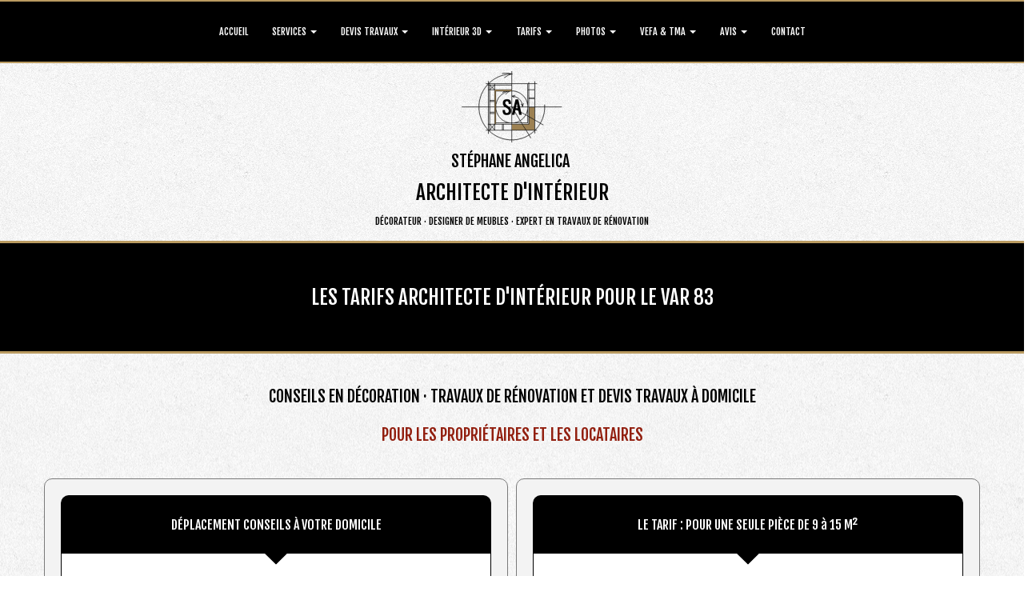

--- FILE ---
content_type: text/html
request_url: http://angelica-deco.com/prix-tarif-architecte-interieur-le-var-83.html
body_size: 65676
content:
<!DOCTYPE html>
<html lang="fr">
<head>
	<meta charset="utf-8">
	<title>Prix architecte d'intérieur le Var 83 | Tarifs conseil décoration et travaux rénovation</title>

	<meta name="description" content="Vous trouverez sur ma page mes tarifs de mes services prestations conseils en décoration et travaux rénovation, mais aussi les prix pour chaque habitation à Grimaud, Sainte-Maxime en tant qu'architecte d'intérieur dans le Var 83."/>
	<meta name="keywords" content=""/>

	<meta http-equiv="X-UA-Compatible" content="IE=edge"/>
	<meta name="viewport" content="width=device-width, initial-scale=1"/>

	<style>
		#wa-container-m0z2e71s6crk3c {background-position:center center;background-image : url('wa_images/tarif-architecte-interieur-departement-var-83.jpg?v=1gmcu8q');}
		#wa-container-wrapper-jvhvxsyk86ykrc {background-position:center center;background-image : url('wa_images/prix-architecte-interieur-var-83.jpg?v=1gmcu8q');}
		#wa-container-wrapper-kfc9r8z59i6yt4 {background-position:center center;background-image : url('wa_images/prix-architecte-interieur-departement-du-var-83.jpg?v=1gmcu8q');}
		div#preloader { position: fixed; left: 0; top: 0; z-index: 999; width: 100%; height: 100%; overflow: visible; background: white no-repeat center center; }
	</style>


	<script>
		var WaComponentContext = {};
		var WaPageContext = {};
		var WaContext = {};
		WaContext.app_version="1.6.20"
		WaContext.app_revision="72cba12"
		WaContext.preview=false
		WaPageContext.lang="fr"
		WaPageContext.lang_filename="fr"

	</script>
	<script src="wa_js/wa_vanilla.js?v=125&" ></script>
	<link rel="shortcut icon" type="image/png" href="wa_images/architecte-interieur-deco.png" />
	<!-- Google tag (gtag.js) -->
	<script async src="https://www.googletagmanager.com/gtag/js?id=G-PS9PGKLTXY"></script>
	<script>
	  window.dataLayer = window.dataLayer || [];
	  function gtag(){dataLayer.push(arguments);}
	  gtag('js', new Date());
	
	  gtag('config', 'G-PS9PGKLTXY');
	</script><!-- Google tag (gtag.js) -->
	<script async src="https://www.googletagmanager.com/gtag/js?id=G-PS9PGKLTXY"></script>
	<script>
	  window.dataLayer = window.dataLayer || [];
	  function gtag(){dataLayer.push(arguments);}
	  gtag('js', new Date());
	
	  gtag('config', 'G-PS9PGKLTXY');
	</script>
</head>
<body>
	<div id="preloader"></div>
	<a id="wa-anchor-top" title="Top anchor"></a>
	<div id="wa-container-wrapper-jz82uxl7d3clq8" >
		<div id="wa-container-jz82uxl7d3clq8" class="container-fluid  " >
			<div id="wa-row-jz82uxl78gvbiw" class="row row-align  ">
				<div class="wa-subpage-wrapper  col-xs-12 col-sm-12 col-md-12 col-lg-12 " >
					<div id="wa-compsubpage-jz82uxl7c53wk0">
						<div id="wa-row-m2yqbe8o577otc" class="row row-align  ">
							<div class=" col-xs-12 col-sm-12 col-md-12 col-lg-12 wa-valign-middle " >
								<div id="wa-compmenu-m2yqbe8o68u1o0" class="wa-compmenu wa-menu-init">
									<nav class="navbar navbar-default wa-always-on-top wa-aot-fluid wa-menu-centered" style="margin:0px;">
										<div class="container-fluid">
											<!-- Brand and toggle get grouped for better mobile display -->
											<div class="navbar-header">
												<button type="button" class="navbar-toggle collapsed" data-toggle="collapse" data-target="#wa-collapse-wa-compmenu-m2yqbe8o68u1o0" aria-expanded="false">
													<span class="icon-bar"></span>
													<span class="icon-bar"></span>
													<span class="icon-bar"></span>
												</button>
												<a href="index.html#wa-anchor-top"  onclick="return true;"  class="navbar-brand scrollTo"   >
												<span >ACCUEIL</span>
												</a>
											</div>
											<div class="collapse navbar-collapse" id="wa-collapse-wa-compmenu-m2yqbe8o68u1o0">
												<ul class="nav navbar-nav">
													<li class="dropdown">
														<a href="#" class="dropdown-toggle" data-toggle="dropdown" role="button" aria-haspopup="true" aria-expanded="false">SERVICES <span class="caret"></span></a>
														<ul class="dropdown-menu">
															<li><a href="decorateur-d-interieur-paris.html"  onclick="return true;"  >CONSEILS DÉCORATION AVEC OU SANS TRAVAUX : POUR LES PARTICULIERS</a></li>
															<li><a href="conseil-meuble-mobilier-interieur.html"  onclick="return true;"  >PERSONAL SHOPPER : CONSEILS MEUBLES ET OBJETS DÉCO</a></li>
															<li><a href="tapissier-rideaux-voilages-stores-paris.html"  onclick="return true;"  >CONSEILS : VOILAGES · RIDEAUX · STORES SUR-MESURE</a></li>
															<li><a href="architecte-interieur-en-ligne.html"  onclick="return true;"  >CONSEILS DÉCORATION À DISTANCE : PAR TÉLÉPHONE · VISIO-CONFÉRENCE</a></li>
															<li><a href="plan-maison-neuve-sur-mesure-ile-de-france.html"  onclick="return true;"  >SERVICE DE MODIFICATION DE PLAN DE MAISON NEUVE</a></li>
															<li><a href="accompagnement-construction-maison-neuve.html"  onclick="return true;"  >CONSEILS ET ACCOMPAGNEMENT CHEZ LE CONSTRUCTEUR DE MAISONS</a></li>
															<li><a href="architecte-interieur-pour-les-professionnels.html"  onclick="return true;"  >CONSEILS DÉCORATION AVEC OU SANS TRAVAUX : POUR LES PROFESSIONNELS</a></li>
														</ul>
													</li>
													<li class="dropdown">
														<a href="#" class="dropdown-toggle" data-toggle="dropdown" role="button" aria-haspopup="true" aria-expanded="false">DEVIS TRAVAUX <span class="caret"></span></a>
														<ul class="dropdown-menu">
															<li><a href="architecte-interieur-travaux-renovation-appartement.html"  onclick="return true;"  >DEVIS TRAVAUX : RÉNOVATION APPARTEMENT</a></li>
															<li><a href="architecte-interieur-travaux-renovation-maison.html"  onclick="return true;"  >DEVIS TRAVAUX : RÉNOVATION MAISON</a></li>
															<li><a href="renovation-appartement-haussmannien.html"  onclick="return true;"  >DEVIS TRAVAUX : APPARTEMENT HAUSSMANNIEN</a></li>
															<li><a href="architecte-interieur-travaux-renovation-cuisine.html"  onclick="return true;"  >DEVIS TRAVAUX : RÉNOVATION CUISINE</a></li>
															<li><a href="architecte-interieur-travaux-renovation-salle-de-bain.html"  onclick="return true;"  >DEVIS TRAVAUX : RÉNOVATION SALLE DE BAIN</a></li>
															<li><a href="meuble-rangement-sur-mesure.html"  onclick="return true;"  >DEVIS AGENCEMENT MEUBLE SUR MESURE : POUR LES PARTICULIERS</a></li>
															<li><a href="mobilier-professionnel-sur-mesure.html"  onclick="return true;"  >DEVIS AGENCEMENT MOBILIER SUR MESURE : POUR LES PROFESSIONNELS</a></li>
															<li><a href="architecte-interieur-devis-travaux-avant-achat-immobilier.html"  onclick="return true;"  >DEVIS TRAVAUX AVANT UN ACHAT IMMOBILIER</a></li>
														</ul>
													</li>
													<li class="dropdown">
														<a href="#" class="dropdown-toggle" data-toggle="dropdown" role="button" aria-haspopup="true" aria-expanded="false">INTÉRIEUR 3D <span class="caret"></span></a>
														<ul class="dropdown-menu">
															<li><a href="decoration-interieur-images-rendus-3d.html"  onclick="return true;"  >VOTRE INTÉRIEUR EN RENDUS 3D : POUR LES PARTICULIERS</a></li>
															<li><a href="decoration-commerce-images-rendus-3d.html"  onclick="return true;"  >VOS ESPACES DE TRAVAIL EN RENDUS 3D : POUR LES PROFESSIONNELS</a></li>
														</ul>
													</li>
													<li class="dropdown">
														<a href="#" class="dropdown-toggle" data-toggle="dropdown" role="button" aria-haspopup="true" aria-expanded="false">TARIFS <span class="caret"></span></a>
														<ul class="dropdown-menu">
															<li><a href="tarif-architecte-d-interieur.html"  onclick="return true;"  >TARIFS : CONSEILS DÉCORATION AVEC OU SANS TRAVAUX POUR LES PARTICULIERS</a></li>
															<li><a href="decoration-interieur-images-rendus-3d.html"  onclick="return true;"  >TARIFS : VOTRE INTÉRIEUR EN RENDUS 3D ULTRA HD</a></li>
															<li><a href="conseiller-meubles-mobilier-d-interieur.html"  onclick="return true;"  >TARIFS : PERSONAL SHOPPER · SHOPPING DANS LES MAGASINS OU CHECK-LIST PAR MAIL</a></li>
															<li><a href="tarifs-prix-accompagnement-constructeur-maison-neuve.html"  onclick="return true;"  >TARIFS : ACCOMPAGNEMENT CHEZ LE CONSTRUCTEUR DE MAISONS</a></li>
															<li><a href="prix-tarifs-architecte-interieur-pour-les-professionnels.html"  onclick="return true;"  >TARIFS : CONSEILS DÉCORATION ET TRAVAUX POUR LES PROFESSIONNELS</a></li>
														</ul>
													</li>
													<li class="dropdown">
														<a href="#" class="dropdown-toggle" data-toggle="dropdown" role="button" aria-haspopup="true" aria-expanded="false">PHOTOS <span class="caret"></span></a>
														<ul class="dropdown-menu">
															<li><a href="architecte-interieur-agencement-sur-mesure.html"  onclick="return true;"  >PHOTOS : MEUBLES ET RANGEMENTS SUR MESURE</a></li>
															<li><a href="architecte-interieur-agencement-meuble.html"  onclick="return true;"  >PHOTOS : SALONS ET SALLES À MANGER</a></li>
															<li><a href="architecte-interieur-meubles-cuisine-sur-mesure.html"  onclick="return true;"  >PHOTOS : CUISINES SUR MESURE</a></li>
															<li><a href="architecte-interieur-renovation-salle-de-bain.html"  onclick="return true;"  >PHOTOS : SALLES DE BAINS SUR MESURE</a></li>
															<li><a href="armoire-placard-chambre-sur-mesure.html"  onclick="return true;"  >PHOTOS : CHAMBRES PARENTALES ET ENFANTS</a></li>
															<li><a href="architecte-interieur-mobilier-professionnel-sur-mesure.html"  onclick="return true;"  >PHOTOS : ESPACES PROFESSIONNELS</a></li>
															<li><a href="tapissier-rideaux-voilages-paris.html"  onclick="return true;"  >PHOTOS : RIDEAUX · VOILAGES · STORES</a></li>
														</ul>
													</li>
													<li class="dropdown">
														<a href="#" class="dropdown-toggle" data-toggle="dropdown" role="button" aria-haspopup="true" aria-expanded="false">VEFA &#38; TMA <span class="caret"></span></a>
														<ul class="dropdown-menu">
															<li><a href="conseil-decoration-appartement-vefa.html"  onclick="return true;"  >CONSEILS SUR PLAN VEFA ET DEMANDE DE TMA</a></li>
															<li><a href="conseil-achat-appartement-sur-plan-vefa.html"  onclick="return true;"  >TARIFS : CONSEILS SUR PLAN VEFA ET DEMANDE DE TMA</a></li>
															<li><a href="decoration-interieur-images-rendus-3d.html"  onclick="return true;"  >TARIFS : VOTRE LOGEMENT VEFA EN RENDUS 3D ULTRA HD</a></li>
														</ul>
													</li>
													<li class="dropdown">
														<a href="#" class="dropdown-toggle" data-toggle="dropdown" role="button" aria-haspopup="true" aria-expanded="false">AVIS <span class="caret"></span></a>
														<ul class="dropdown-menu">
															<li><a href="avis-architecte-interieur-decorateur.html"  onclick="return true;"  >TÉMOIGNAGES CLIENTS : PAGE 1</a></li>
															<li><a href="architecte-interieur-neuilly-sur-seine-92200.html"  onclick="return true;"  >TÉMOIGNAGES CLIENTS : PAGE 2</a></li>
															<li><a href="architecte-interieur-region-parisienne.html"  onclick="return true;"  >TÉMOIGNAGES CLIENTS : PAGE 3</a></li>
															<li><a href="architecte-interieur-ile-de-france.html"  onclick="return true;"  >TÉMOIGNAGES CLIENTS : PAGE 4</a></li>
														</ul>
													</li>
													<li ><a href="agence-architecte-d-interieur.html"  onclick="return true;"  >CONTACT</a></li>
												</ul>
											</div><!-- /.navbar-collapse -->
										</div><!-- /.container-fluid -->
									</nav>
								</div>
							</div>
						</div>
					</div>
				</div>
			</div>
		</div>
	</div>
	<div id="wa-container-wrapper-m0z2e71s6crk3c" >
		<div id="wa-container-m0z2e71s6crk3c" class="container-fluid  " >
			<div id="wa-row-m0z2e71s67gs0g" class="row row-align  ">
				<div class="wa-subcontainer-wrapper  col-xs-12 col-sm-12 col-md-12 col-lg-12 " >
					<div id="wa-sub-container-m0z2e71s6crkxs">
						<div id="wa-row-m0z2e71s67gr8g" class="row row-align  ">
							<div class=" col-xs-12 col-sm-12 col-md-12 col-lg-12 " >
								<div id="wa-comptext-m0z2e71sexqjg0" class="wa-comptext clearfix">
									<p><img style="margin: 0px auto; display: block;" src="wa_images/agence_decoration-et-renovation_ile_de_france.png?v=1jdjbip" width="200" height="89" alt="Agence de décoration et de rénovations à Paris" title="Agence de décoration et de rénovations à Paris" /></p>
								</div>
							</div>
						</div>
						<div class="wa-container-vspacer col-xl-12"></div>
						<div id="wa-row-m0z2e71s67gors" class="row row-align  ">
							<div class=" col-xs-12 col-sm-12 col-md-12 col-lg-12 " >
								<div id="wa-comptext-m0z2e71sexqr48" class="wa-comptext clearfix">
									<p style="text-align: center;"><span style="font-family: 'Fjalla One', Arial, Helvetica, 'Liberation Sans', FreeSans, sans-serif; color: #000000; font-size: 20px;">STÉPHANE ANGELICA </span></p>
								</div>
							</div>
						</div>
						<div class="wa-container-vspacer col-xl-12"></div>
						<div id="wa-row-m0z2e71s67gowg" class="row row-align  ">
							<div class=" col-xs-12 col-sm-12 col-md-12 col-lg-12 " >
								<div id="wa-comptext-m0z2e71sexqpq0" class="wa-comptext clearfix">
									<h1 style="text-align: center;"><span style="font-size: 25px; color: #000000; font-family: 'Fjalla One', Arial, Helvetica, 'Liberation Sans', FreeSans, sans-serif; line-height: 2;">ARCHITECTE D'INTÉRIEUR</span></h1>
								</div>
							</div>
						</div>
						<div class="wa-container-vspacer col-xl-12"></div>
						<div id="wa-row-m1omcy7f59mpg0" class="row row-align  ">
							<div class=" col-xs-12 col-sm-12 col-md-12 col-lg-12 " >
								<div id="wa-comptext-m1omcy7fatxm0g" class="wa-comptext clearfix">
									<p style="text-align: center;"><span style="color: #000000; font-family: 'Fjalla One', Arial, Helvetica, 'Liberation Sans', FreeSans, sans-serif; font-size: 12px;">DÉCORATEUR · DESIGNER DE MEUBLES · EXPERT EN TRAVAUX DE RÉNOVATION</span></p>
								</div>
							</div>
						</div>
					</div>
				</div>
			</div>
		</div>
	</div>
	<div id="wa-container-wrapper-m0wh0sxz4aq9y0" >
		<div id="wa-container-m0wh0sxz4aq9y0" class="container-fluid  " >
			<div id="wa-row-m0wh0sxze6raog" class="row row-align  ">
				<div class=" col-xs-12 col-sm-12 col-md-12 col-lg-12 " >
					<div id="wa-compcolor-m0wh0sxz99b67s" ></div>
				</div>
			</div>
		</div>
	</div>
	<div id="wa-container-wrapper-luqzo99oi0xd54" >
		<div id="wa-container-luqzo99oi0xd54" class="container-fluid  " >
			<div id="wa-row-luqzo99o50w0o8" class="row  ">
				<div class="col-xl-12 wa-item-rowspacer"></div>
			</div>
			<div class="wa-container-vspacer col-xl-12"></div>
			<div id="wa-row-kfc9r8z55uryzc" class="row row-align  ">
				<div class=" col-xs-12 col-sm-12 col-md-12 col-lg-12 " >
					<div id="wa-comptext-kfc9r8z5cwy0ps" class="wa-comptext clearfix">
						<h2 style="text-align: center;"><span style="font-family: 'Fjalla One', Arial, Helvetica, 'Liberation Sans', FreeSans, sans-serif; font-size: 25px; color: #ffffff;">LES TARIFS ARCHITECTE D'INTÉRIEUR POUR LE VAR 83</span></h2>
					</div>
				</div>
			</div>
			<div class="wa-container-vspacer col-xl-12"></div>
			<div id="wa-row-luqzo99o50w4ow" class="row  ">
				<div class="col-xl-12 wa-item-rowspacer"></div>
			</div>
		</div>
	</div>
	<div id="wa-container-wrapper-m0wh0uik4aq4vc" >
		<div id="wa-container-m0wh0uik4aq4vc" class="container-fluid  " >
			<div id="wa-row-m0wh0uike6rd0g" class="row row-align  ">
				<div class=" col-xs-12 col-sm-12 col-md-12 col-lg-12 " >
					<div id="wa-compcolor-m0wh0uik99bdp4" ></div>
				</div>
			</div>
		</div>
	</div>
	<div id="wa-container-wrapper-kfc9r8z59i6yt4" >
		<div id="wa-container-kfc9r8z59i6yt4" class="container  " >
			<div id="wa-row-kfc9r8z55uryuo" class="row  ">
				<div class="col-xl-12 wa-item-rowspacer"></div>
			</div>
			<div class="wa-container-vspacer col-xl-12"></div>
			<div id="wa-row-l2r4x35t6wbdtc" class="row row-align  ">
				<div class=" col-xs-12 col-sm-12 col-md-12 col-lg-12 " >
					<div id="wa-comptext-l2r4x35thkxezc" class="wa-comptext clearfix">
						<h2 style="text-align: center;"><span style="color: #000000; font-family: 'Fjalla One', Arial, Helvetica, 'Liberation Sans', FreeSans, sans-serif; font-size: 20px;">CONSEILS EN DÉCORATION · TRAVAUX DE RÉNOVATION ET DEVIS TRAVAUX À DOMICILE</span></h2>
					</div>
				</div>
			</div>
			<div class="wa-container-vspacer col-xl-12"></div>
			<div id="wa-row-kfc9r8z55urzmo" class="row row-align  ">
				<div class=" col-xs-12 col-sm-12 col-md-12 col-lg-12 " >
					<div id="wa-comptext-kfc9r8z5cwybvk" class="wa-comptext clearfix">
						<p style="text-align: center;"><span style="font-family: 'Fjalla One', Arial, Helvetica, 'Liberation Sans', FreeSans, sans-serif; color: #921f0f; font-size: 20px;">POUR LES PROPRIÉTAIRES ET LES LOCATAIRES</span></p>
					</div>
				</div>
			</div>
			<div class="wa-container-vspacer col-xl-12"></div>
			<div id="wa-row-kfc9r8z55urxy0" class="row  ">
				<div class="col-xl-12 wa-item-rowspacer"></div>
			</div>
			<div class="wa-container-vspacer col-xl-12"></div>
			<div id="wa-row-l10d5tlk576jxs" class="row row-align  ">
				<div class="wa-subcontainer-wrapper  col-xs-12 col-sm-6 col-md-6 col-lg-6 " >
					<div id="wa-sub-container-l10d5tlk7l0y1k">
						<div id="wa-row-l10d5tlk576m9s" class="row row-align  ">
							<div class=" col-xs-12 col-sm-12 col-md-12 col-lg-12 " >
								<div id="wa-comptext-l10d5tlk9k6ja0" class="wa-comptext clearfix">
									<h2 style="text-align: center; line-height: 2;"><span style="color: #ffffff; font-family: 'Fjalla One', Arial, Helvetica, 'Liberation Sans', FreeSans, sans-serif; font-size: 16px;">DÉPLACEMENT CONSEILS À VOTRE DOMICILE</span></h2>
								</div>
							</div>
						</div>
						<div class="wa-container-vspacer col-xl-12"></div>
						<div id="wa-row-l10d5tlk576kl4" class="row row-align  ">
							<div class=" col-xs-12 col-sm-12 col-md-12 col-lg-12 " >
								<div id="wa-comptext-l10d5tlk9k6rnc" class="wa-comptext clearfix">
									<p><img style="margin: 0px auto; display: block;" src="wa_images/les-tarifs-architecte-interieur-paris.png?v=1ed2cvg" width="28" height="15" alt="" title="" /></p>
								</div>
							</div>
						</div>
						<div class="wa-container-vspacer col-xl-12"></div>
						<div id="wa-row-l10d5tlk576i94" class="row row-align  ">
							<div class=" col-xs-12 col-sm-12 col-md-12 col-lg-12 " >
								<div id="wa-comptext-l10d5tlk9k6ko8" class="wa-comptext clearfix">
									<p style="text-align: center;"><span style="font-family: 'Fjalla One', Arial, Helvetica, 'Liberation Sans', FreeSans, sans-serif; color: #921f0f; font-size: 16px;">LE JOUR MÊME DE NOTRE RENDEZ-VOUS</span></p>
								</div>
							</div>
						</div>
						<div class="wa-container-vspacer col-xl-12"></div>
						<div id="wa-row-l10d5tlk576jog" class="row row-align  ">
							<div class=" col-xs-12 col-sm-12 col-md-12 col-lg-12 " >
								<div id="wa-comptext-l10d5tlk9k6t1k" class="wa-comptext clearfix">
									<p style="text-align: center;"><span style="color: #000000; font-family: 'Fjalla One', Arial, Helvetica, 'Liberation Sans', FreeSans, sans-serif;">ÉCOUTE DE VOS ENVIES · VISITE DES LIEUX</span></p>
									<p style="text-align: center;"><span style="color: #000000; font-family: 'Fjalla One', Arial, Helvetica, 'Liberation Sans', FreeSans, sans-serif;">CONSEILS EN DÉCORATION POUR CHAQUE PIÈCE</span></p>
									<p style="text-align: center;"><span style="color: #000000; font-family: 'Fjalla One', Arial, Helvetica, 'Liberation Sans', FreeSans, sans-serif;">IDÉES · ASTUCES · PROPOSITIONS</span></p>
									<p style="text-align: center;"><span style="color: #000000; font-family: 'Fjalla One', Arial, Helvetica, 'Liberation Sans', FreeSans, sans-serif;">CHOIX DES MEUBLES POUR CHAQUE PIÈCE</span></p>
									<p style="text-align: center;"><span style="color: #000000; font-family: 'Fjalla One', Arial, Helvetica, 'Liberation Sans', FreeSans, sans-serif;">CHOIX DES COULEURS ET DES MATIÈRES</span></p>
									<p style="text-align: center;"><span style="color: #000000; font-family: 'Fjalla One', Arial, Helvetica, 'Liberation Sans', FreeSans, sans-serif;">CHOIX DES DIFFÉRENTS ÉCLAIRAGES</span></p>
									<p style="text-align: center;"><span style="color: #000000; font-family: 'Fjalla One', Arial, Helvetica, 'Liberation Sans', FreeSans, sans-serif;">CHOIX D'OBJETS DE DÉCORATION DIVERS</span></p>
									<p style="text-align: center;"><span style="color: #000000; font-family: 'Fjalla One', Arial, Helvetica, 'Liberation Sans', FreeSans, sans-serif;">CHOIX DES VOILAGES · DES DOUBLES RIDEAUX</span></p>
									<p style="text-align: center;"><span style="color: #000000; font-family: 'Fjalla One', Arial, Helvetica, 'Liberation Sans', FreeSans, sans-serif;">DISPOSITION DE VOS MEUBLES, ETC.</span></p>
								</div>
							</div>
						</div>
						<div class="wa-container-vspacer col-xl-12"></div>
						<div id="wa-row-l10d5tlk576kps" class="row row-align  ">
							<div class=" col-xs-12 col-sm-12 col-md-12 col-lg-12 " >
								<div id="wa-comptext-l10d5tlk9k700o" class="wa-comptext clearfix">
									<p style="text-align: center;"><span style="font-family: 'Fjalla One', Arial, Helvetica, 'Liberation Sans', FreeSans, sans-serif; font-size: 16px; color: #000000;">------------------------</span></p>
								</div>
							</div>
						</div>
						<div class="wa-container-vspacer col-xl-12"></div>
						<div id="wa-row-l10d5tlk576irs" class="row row-align  ">
							<div class=" col-xs-12 col-sm-12 col-md-12 col-lg-12 " >
								<div id="wa-comptext-l10d5tlk9k6ufs" class="wa-comptext clearfix">
									<p style="text-align: center;"><span style="font-family: 'Fjalla One', Arial, Helvetica, 'Liberation Sans', FreeSans, sans-serif; color: #921f0f; font-size: 16px;">SI DES TRAVAUX SONT À PRÉVOIR</span></p>
								</div>
							</div>
						</div>
						<div class="wa-container-vspacer col-xl-12"></div>
						<div id="wa-row-l10d5tlk576kug" class="row row-align  ">
							<div class=" col-xs-12 col-sm-12 col-md-12 col-lg-12 " >
								<div id="wa-comptext-l10d5tll9k6wj4" class="wa-comptext clearfix">
									<h3 style="text-align: center; line-height: 1.43;"><span style="font-family: 'Fjalla One', Arial, Helvetica, 'Liberation Sans', FreeSans, sans-serif; color: #000000; font-size: 14px;">CONSEILS RÉNOVATION COMPLÈTE<br />CONSEILS RÉNOVATION PARTIELLE</span></h3>
									<h3 style="text-align: center; line-height: 1.43;"><span style="color: #000000; font-size: 14px;"><span style="font-family: 'Fjalla One', Arial, Helvetica, 'Liberation Sans', FreeSans, sans-serif;">CONSEILS RÉNOVATION DE CUISINE</span></span></h3>
									<h3 style="text-align: center; line-height: 1.43;"><span style="font-family: 'Fjalla One', Arial, Helvetica, 'Liberation Sans', FreeSans, sans-serif; color: #000000; font-size: 14px;">CONSEILS RÉNOVATION DE SALLE DE BAIN</span></h3>
									<h3 style="text-align: center;"><span style="font-family: 'Fjalla One', Arial, Helvetica, 'Liberation Sans', FreeSans, sans-serif; color: #000000; font-size: 14px;"><span>L'AVIS D'UN EXPERT EN TRAVAUX</span></span></h3>
									<h3 style="text-align: center; line-height: 1.43;"><span style="color: #000000; font-size: 14px;"><span style="font-family: 'Fjalla One', Arial, Helvetica, 'Liberation Sans', FreeSans, sans-serif;">PRISE DE COTES </span><span style="font-family: 'Fjalla One', Arial, Helvetica, 'Liberation Sans', FreeSans, sans-serif;">DES PIÈCES CONCERNÉES</span></span></h3>
									<h3 style="text-align: center; line-height: 1.43;"><span style="font-family: 'Fjalla One', Arial, Helvetica, 'Liberation Sans', FreeSans, sans-serif; color: #000000; font-size: 14px;">VÉRIFICATION DES MISES AUX NORMES</span></h3>
									<h3 style="text-align: center; line-height: 1.43;"><span style="color: #000000; font-family: 'Fjalla One', Arial, Helvetica, 'Liberation Sans', FreeSans, sans-serif; font-size: 14px;">VÉRIFICATION DES MALFAÇONS</span><span style="color: #000000; font-family: 'Fjalla One', Arial, Helvetica, 'Liberation Sans', FreeSans, sans-serif;">, ETC.</span></h3>
								</div>
							</div>
						</div>
						<div class="wa-container-vspacer col-xl-12"></div>
						<div id="wa-row-l10d5tll576l3s" class="row row-align  ">
							<div class=" col-xs-12 col-sm-12 col-md-12 col-lg-12 " >
								<div id="wa-comptext-l10d5tll9k6v4w" class="wa-comptext clearfix">
									<p style="text-align: center;"><span style="font-family: 'Fjalla One', Arial, Helvetica, 'Liberation Sans', FreeSans, sans-serif; font-size: 16px; color: #000000;">------------------------</span></p>
								</div>
							</div>
						</div>
						<div class="wa-container-vspacer col-xl-12"></div>
						<div id="wa-row-l10d5tll576mns" class="row row-align  ">
							<div class=" col-xs-12 col-sm-12 col-md-12 col-lg-12 " >
								<div id="wa-comptext-l10d5tll9k6o5s" class="wa-comptext clearfix">
									<p style="text-align: center;"><span style="font-family: 'Fjalla One', Arial, Helvetica, 'Liberation Sans', FreeSans, sans-serif; color: #921f0f; font-size: 16px;">SI DES MEUBLES SUR-MESURE SONT À PRÉVOIR</span></p>
								</div>
							</div>
						</div>
						<div class="wa-container-vspacer col-xl-12"></div>
						<div id="wa-row-l10d5tll576ocg" class="row row-align  ">
							<div class=" col-xs-12 col-sm-12 col-md-12 col-lg-12 " >
								<div id="wa-comptext-l10d5tll9k6xxc" class="wa-comptext clearfix">
									<p style="text-align: center; line-height: 1.43;"><span style="color: #000000; font-family: 'Fjalla One', Arial, Helvetica, 'Liberation Sans', FreeSans, sans-serif;">CONSEILS AGENCEMENT MEUBLE DE CUISINE</span></p>
									<p style="text-align: center; line-height: 1.43;"><span style="color: #000000; font-family: 'Fjalla One', Arial, Helvetica, 'Liberation Sans', FreeSans, sans-serif;">CONSEILS AGENCEMENT MEUBLE DE SALLE DE BAINS</span></p>
									<p style="text-align: center; line-height: 1.43;"><span style="color: #000000; font-family: 'Fjalla One', Arial, Helvetica, 'Liberation Sans', FreeSans, sans-serif;">CONSEILS AGENCEMENT MEUBLE ET RANGEMENT DIVERS</span></p>
									<p style="text-align: center; line-height: 1.43;"><span style="color: #000000; font-family: 'Fjalla One', Arial, Helvetica, 'Liberation Sans', FreeSans, sans-serif;">CHOIX DES COULEURS, DES MATIÈRES</span></p>
									<p style="text-align: center; line-height: 1.43;"><span style="color: #000000; font-family: 'Fjalla One', Arial, Helvetica, 'Liberation Sans', FreeSans, sans-serif;">DES MATÉRIAUX, DES FINITIONS ET DE LA FORME</span></p>
								</div>
							</div>
						</div>
						<div class="wa-container-vspacer col-xl-12"></div>
						<div id="wa-row-l10d5tll576nb4" class="row row-align  ">
							<div class=" col-xs-12 col-sm-12 col-md-12 col-lg-12 " >
								<div id="wa-comptext-l10d5tll9k6ldc" class="wa-comptext clearfix">
									<p style="text-align: center;"><span style="font-family: 'Fjalla One', Arial, Helvetica, 'Liberation Sans', FreeSans, sans-serif; font-size: 16px; color: #000000;">------------------------</span></p>
								</div>
							</div>
						</div>
						<div class="wa-container-vspacer col-xl-12"></div>
						<div id="wa-row-l10d5tll576o34" class="row row-align  ">
							<div class=" col-xs-12 col-sm-12 col-md-12 col-lg-12 " >
								<div id="wa-comptext-l10d5tll9k6mrk" class="wa-comptext clearfix">
									<p style="text-align: center;"><span style="font-family: 'Fjalla One', Arial, Helvetica, 'Liberation Sans', FreeSans, sans-serif; color: #921f0f; font-size: 16px;">SERVICES SUPPLÉMENTAIRES PAYANTS : SI BESOIN</span></p>
								</div>
							</div>
						</div>
						<div class="wa-container-vspacer col-xl-12"></div>
						<div id="wa-row-l10d5tll576n1s" class="row row-align  ">
							<div class=" col-xs-12 col-sm-12 col-md-12 col-lg-12 " >
								<div id="wa-comptext-l10d5tll9k6ee8" class="wa-comptext clearfix">
									<p style="text-align: center; line-height: 1.43;"><span style="color: #000000; font-family: 'Fjalla One', Arial, Helvetica, 'Liberation Sans', FreeSans, sans-serif;">DÉCOUVREZ LA NOUVELLE DÉCORATION DE VOTRE INTÉRIEUR EN 3D</span></p>
									<p style="text-align: center; line-height: 1.43;"><span style="color: #000000; font-family: 'Fjalla One', Arial, Helvetica, 'Liberation Sans', FreeSans, sans-serif;">AMÉNAGEMENT · AGENCEMENT · DÉCORATION EN RENDUS 3D ULTRA HD</span></p>
									<p style="text-align: center; line-height: 1.43;"><span style="color: #000000; font-family: 'Fjalla One', Arial, Helvetica, 'Liberation Sans', FreeSans, sans-serif;">VISUALISATION MEUBLE SUR-MESURE OU VISITE VIRTUELLE À </span><span style="color: #000000; font-family: 'Fjalla One', Arial, Helvetica, 'Liberation Sans', FreeSans, sans-serif;">720°</span></p>
									<p style="text-align: center; line-height: 1.43;"> </p>
									<p style="text-align: center; line-height: 1.43;"><span style="font-family: 'Fjalla One', Arial, Helvetica, 'Liberation Sans', FreeSans, sans-serif; color: #000000;"><a style="color: #000000;" title="" href="decoration-interieur-images-rendus-3d.html"  onclick="return true;"  target="_blank">POUR EN SAVOIR PLUS · CLIQUEZ ICI</a></span></p>
								</div>
							</div>
						</div>
						<div class="wa-container-vspacer col-xl-12"></div>
						<div id="wa-row-l10d5tll576np4" class="row row-align  ">
							<div class=" col-xs-12 col-sm-12 col-md-12 col-lg-12 " >
								<div id="wa-comptext-l10d5tll9k73i8" class="wa-comptext clearfix">
									<p style="text-align: center;"><span style="font-family: 'Fjalla One', Arial, Helvetica, 'Liberation Sans', FreeSans, sans-serif; font-size: 16px; color: #000000;">------------------------</span></p>
								</div>
							</div>
						</div>
						<div class="wa-container-vspacer col-xl-12"></div>
						<div id="wa-row-l10d5tll576meg" class="row row-align  ">
							<div class=" col-xs-12 col-sm-12 col-md-12 col-lg-12 " >
								<div id="wa-comptext-l10d5tll9k7jjs" class="wa-comptext clearfix">
									<p style="text-align: center;"><span style="font-family: 'Fjalla One', Arial, Helvetica, 'Liberation Sans', FreeSans, sans-serif; font-size: 16px; color: #921f0f;">VOTRE DEVIS TRAVAUX DE RÉNOVATION </span></p>
								</div>
							</div>
						</div>
						<div class="wa-container-vspacer col-xl-12"></div>
						<div id="wa-row-l10d5tll576nkg" class="row row-align  ">
							<div class=" col-xs-12 col-sm-12 col-md-12 col-lg-12 " >
								<div id="wa-comptext-l10d5tll9k74wg" class="wa-comptext clearfix">
									<p style="line-height: 1.43; text-align: justify;"><span style="font-family: Roboto, Arial, Helvetica, 'Liberation Sans', FreeSans, sans-serif; font-size: 16px;"><span style="color: #000000;">Suite à la visite conseils à votre domicile, </span><span style="color: #000000;">vous recevrez par email ou par boîte postale, votre devis travaux de rénovation, de meubles, de rangements divers sur-mesure </span><span style="color: #000000;">détaillé et chiffré </span><span style="color: #000000;">(pièce par pièce) </span><span style="color: #000000;">que nous aurons défini ensemble.</span></span></p>
								</div>
							</div>
						</div>
					</div>
				</div>
				<div class="clearfix visible-xs "></div>
				<div class="wa-subcontainer-wrapper  col-xs-12 col-sm-6 col-md-6 col-lg-6 " >
					<div id="wa-sub-container-l10d5tll7l0kig">
						<div id="wa-row-l10d5tll576nts" class="row row-align  ">
							<div class=" col-xs-12 col-sm-12 col-md-12 col-lg-12 " >
								<div id="wa-comptext-l10d5tll9k7fd4" class="wa-comptext clearfix">
									<h2 style="text-align: center; line-height: 2;"><span style="color: #ffffff; font-family: 'Fjalla One', Arial, Helvetica, 'Liberation Sans', FreeSans, sans-serif; font-size: medium;">LE TARIF : POUR UNE SEULE PIÈCE DE 9 à 15 M²</span></h2>
								</div>
							</div>
						</div>
						<div class="wa-container-vspacer col-xl-12"></div>
						<div id="wa-row-l10d5tll576o7s" class="row row-align  ">
							<div class=" col-xs-12 col-sm-12 col-md-12 col-lg-12 " >
								<div id="wa-comptext-l10d5tll9k77ow" class="wa-comptext clearfix">
									<p><img style="margin: 0px auto; display: block;" src="wa_images/les-tarifs-architecte-interieur-paris.png?v=1ed2cvg" width="28" height="15" alt="" title="" /></p>
								</div>
							</div>
						</div>
						<div class="wa-container-vspacer col-xl-12"></div>
						<div id="wa-row-l10d5tll576n6g" class="row row-align  ">
							<div class=" col-xs-12 col-sm-12 col-md-12 col-lg-12 " >
								<div id="wa-comptext-l10d5tll9k7g28" class="wa-comptext clearfix">
									<p class="" style="text-align: center; line-height: 2.4;"><span style="font-family: 'Fjalla One', Arial, Helvetica, 'Liberation Sans', FreeSans, sans-serif; color: #921f0f; font-size: 18px;"><span style="line-height: 2;">400 €</span></span></p>
								</div>
							</div>
						</div>
						<div class="wa-container-vspacer col-xl-12"></div>
						<div id="wa-row-l10d5tll576mj4" class="row row-align  ">
							<div class=" col-xs-12 col-sm-12 col-md-12 col-lg-12 " >
								<div id="wa-comptext-l10d5tll9k7grc" class="wa-comptext clearfix">
									<h2 style="text-align: center; line-height: 2;"><span style="font-size: 16px;"><span style="font-family: 'Fjalla One', Arial, Helvetica, 'Liberation Sans', FreeSans, sans-serif; color: #ffffff;">LE TARIF : POUR UNE HABITATION </span><span style="color: #ffffff;"><span style="font-family: 'Fjalla One', Arial, Helvetica, 'Liberation Sans', FreeSans, sans-serif;">DE 9 à 99 M²</span></span></span></h2>
								</div>
							</div>
						</div>
						<div class="wa-container-vspacer col-xl-12"></div>
						<div id="wa-row-l10d5tll576nfs" class="row row-align  ">
							<div class=" col-xs-12 col-sm-12 col-md-12 col-lg-12 " >
								<div id="wa-comptext-l10d5tll9k7d9s" class="wa-comptext clearfix">
									<p><img style="margin: 0px auto; display: block;" src="wa_images/les-tarifs-architecte-interieur-paris.png?v=1ed2cvg" width="28" height="15" alt="" title="" /></p>
								</div>
							</div>
						</div>
						<div class="wa-container-vspacer col-xl-12"></div>
						<div id="wa-row-l10d5tll576msg" class="row row-align  ">
							<div class=" col-xs-12 col-sm-12 col-md-12 col-lg-12 " >
								<div id="wa-comptext-l10d5tll9k7ln4" class="wa-comptext clearfix">
									<p class="" style="text-align: center; line-height: 2.4;"><span style="font-family: 'Fjalla One', Arial, Helvetica, 'Liberation Sans', FreeSans, sans-serif; color: #921f0f; font-size: 18px;"><span style="line-height: 2;"><span style="color: #000000; font-size: 16px;">FORFAIT POUR TOUTES LES PIÈCES DE VOTRE LOGEMENT :</span></span></span></p>
									<p class="" style="text-align: center; line-height: 2.4;"><span style="font-family: 'Fjalla One', Arial, Helvetica, 'Liberation Sans', FreeSans, sans-serif; color: #921f0f; font-size: 18px;"><span style="line-height: 2;">700 €</span></span></p>
								</div>
							</div>
						</div>
						<div class="wa-container-vspacer col-xl-12"></div>
						<div id="wa-row-l10d5tll576nyg" class="row row-align  ">
							<div class=" col-xs-12 col-sm-12 col-md-12 col-lg-12 " >
								<div id="wa-comptext-l10d5tll9k7ahc" class="wa-comptext clearfix">
									<h2 style="text-align: center; line-height: 2;"><span style="font-size: 16px;"><span style="font-family: 'Fjalla One', Arial, Helvetica, 'Liberation Sans', FreeSans, sans-serif; color: #ffffff;">LE TARIF : POUR UNE HABITATION </span><span style="color: #ffffff;"><span style="font-family: 'Fjalla One', Arial, Helvetica, 'Liberation Sans', FreeSans, sans-serif;">DE 99 à 199 M²</span></span></span></h2>
								</div>
							</div>
						</div>
						<div class="wa-container-vspacer col-xl-12"></div>
						<div id="wa-row-l10d5tll576mx4" class="row row-align  ">
							<div class=" col-xs-12 col-sm-12 col-md-12 col-lg-12 " >
								<div id="wa-comptext-l10d5tll9k7hgg" class="wa-comptext clearfix">
									<p><img style="margin: 0px auto; display: block;" src="wa_images/les-tarifs-architecte-interieur-paris.png?v=1ed2cvg" width="28" height="15" alt="" title="" /></p>
								</div>
							</div>
						</div>
						<div class="wa-container-vspacer col-xl-12"></div>
						<div id="wa-row-l10d5tll43o6jc" class="row row-align  ">
							<div class=" col-xs-12 col-sm-12 col-md-12 col-lg-12 " >
								<div id="wa-comptext-l10d5tll9k7bvk" class="wa-comptext clearfix">
									<p class="" style="text-align: center; line-height: 2.4;"><span style="font-family: 'Fjalla One', Arial, Helvetica, 'Liberation Sans', FreeSans, sans-serif; color: #921f0f; font-size: 18px;"><span style="line-height: 2;"><span style="color: #000000; font-size: 16px;">FORFAIT POUR TOUTES LES PIÈCES DE VOTRE LOGEMENT :</span></span></span></p>
									<p class="" style="text-align: center; line-height: 2.4;"><span style="font-family: 'Fjalla One', Arial, Helvetica, 'Liberation Sans', FreeSans, sans-serif; color: #921f0f; font-size: 18px;"><span style="line-height: 2;">800 €</span></span></p>
								</div>
							</div>
						</div>
						<div class="wa-container-vspacer col-xl-12"></div>
						<div id="wa-row-l10d5tll43o7pc" class="row row-align  ">
							<div class=" col-xs-12 col-sm-12 col-md-12 col-lg-12 " >
								<div id="wa-comptext-l10d5tll9k7k8w" class="wa-comptext clearfix">
									<h2 style="text-align: center; line-height: 2;"><span style="font-size: 16px;"><span style="font-family: 'Fjalla One', Arial, Helvetica, 'Liberation Sans', FreeSans, sans-serif; color: #ffffff;">LE TARIF : POUR UNE HABITATION </span><span style="color: #ffffff;"><span style="font-family: 'Fjalla One', Arial, Helvetica, 'Liberation Sans', FreeSans, sans-serif;">DE 199 à 299 M²</span></span></span></h2>
								</div>
							</div>
						</div>
						<div class="wa-container-vspacer col-xl-12"></div>
						<div id="wa-row-l10d5tll43o4lc" class="row row-align  ">
							<div class=" col-xs-12 col-sm-12 col-md-12 col-lg-12 " >
								<div id="wa-comptext-l10d5tll9k78e0" class="wa-comptext clearfix">
									<p><img style="margin: 0px auto; display: block;" src="wa_images/les-tarifs-architecte-interieur-paris.png?v=1ed2cvg" width="28" height="15" alt="" title="" /></p>
								</div>
							</div>
						</div>
						<div class="wa-container-vspacer col-xl-12"></div>
						<div id="wa-row-l10d5tll43o540" class="row row-align  ">
							<div class=" col-xs-12 col-sm-12 col-md-12 col-lg-12 " >
								<div id="wa-comptext-l10d5tll9k79s8" class="wa-comptext clearfix">
									<p class="" style="text-align: center; line-height: 2.4;"><span style="font-family: 'Fjalla One', Arial, Helvetica, 'Liberation Sans', FreeSans, sans-serif; color: #921f0f; font-size: 18px;"><span style="line-height: 2;"><span style="color: #000000; font-size: 16px;">FORFAIT POUR TOUTES LES PIÈCES DE VOTRE LOGEMENT :</span></span></span></p>
									<p class="" style="text-align: center; line-height: 2.4;"><span style="font-family: 'Fjalla One', Arial, Helvetica, 'Liberation Sans', FreeSans, sans-serif; color: #921f0f; font-size: 18px;"><span style="line-height: 2;">900 €</span></span></p>
								</div>
							</div>
						</div>
						<div class="wa-container-vspacer col-xl-12"></div>
						<div id="wa-row-l10d5tll43o76o" class="row row-align  ">
							<div class=" col-xs-12 col-sm-12 col-md-12 col-lg-12 " >
								<div id="wa-comptext-l10d5tll9k7cko" class="wa-comptext clearfix">
									<h2 style="text-align: center; line-height: 2;"><span style="font-size: 16px;"><span style="font-family: 'Fjalla One', Arial, Helvetica, 'Liberation Sans', FreeSans, sans-serif; color: #ffffff;">LE TARIF : POUR UNE HABITATION </span><span style="color: #ffffff;"><span style="font-family: 'Fjalla One', Arial, Helvetica, 'Liberation Sans', FreeSans, sans-serif;">DE 299 à 499 M²</span></span></span></h2>
								</div>
							</div>
						</div>
						<div class="wa-container-vspacer col-xl-12"></div>
						<div id="wa-row-l10d5tll43o60o" class="row row-align  ">
							<div class=" col-xs-12 col-sm-12 col-md-12 col-lg-12 " >
								<div id="wa-comptext-l10d5tll9k7u0g" class="wa-comptext clearfix">
									<p><img style="margin: 0px auto; display: block;" src="wa_images/les-tarifs-architecte-interieur-paris.png?v=1ed2cvg" width="28" height="15" alt="" title="" /></p>
								</div>
							</div>
						</div>
						<div class="wa-container-vspacer col-xl-12"></div>
						<div id="wa-row-l10d5tll43o6xc" class="row row-align  ">
							<div class=" col-xs-12 col-sm-12 col-md-12 col-lg-12 " >
								<div id="wa-comptext-l10d5tll9k7qiw" class="wa-comptext clearfix">
									<p class="" style="text-align: center; line-height: 2.4;"><span style="font-family: 'Fjalla One', Arial, Helvetica, 'Liberation Sans', FreeSans, sans-serif; color: #921f0f; font-size: 18px;"><span style="line-height: 2;"><span style="color: #000000; font-size: 16px;">FORFAIT POUR TOUTES LES PIÈCES DE VOTRE LOGEMENT :</span></span></span></p>
									<p class="" style="text-align: center; line-height: 2.4;"><span style="font-family: 'Fjalla One', Arial, Helvetica, 'Liberation Sans', FreeSans, sans-serif; color: #921f0f; font-size: 18px;"><span style="line-height: 2;">1000 €</span></span></p>
								</div>
							</div>
						</div>
						<div class="wa-container-vspacer col-xl-12"></div>
						<div id="wa-row-l10d5tll43o6a0" class="row row-align  ">
							<div class=" col-xs-12 col-sm-12 col-md-12 col-lg-12 " >
								<div id="wa-comptext-l10d5tll9k7y74" class="wa-comptext clearfix">
									<h2 style="text-align: center; line-height: 2;"><span style="font-size: 16px;"><span style="font-family: 'Fjalla One', Arial, Helvetica, 'Liberation Sans', FreeSans, sans-serif; color: #ffffff;">LE TARIF : POUR UNE HABITATION AU-DELÀ DE 499 M²</span></span></h2>
								</div>
							</div>
						</div>
						<div class="wa-container-vspacer col-xl-12"></div>
						<div id="wa-row-l10d5tll43o7bc" class="row row-align  ">
							<div class=" col-xs-12 col-sm-12 col-md-12 col-lg-12 " >
								<div id="wa-comptext-l10d5tlm9k88ns" class="wa-comptext clearfix">
									<p><img style="margin: 0px auto; display: block;" src="wa_images/les-tarifs-architecte-interieur-paris.png?v=1ed2cvg" width="28" height="15" alt="" title="" /></p>
								</div>
							</div>
						</div>
						<div class="wa-container-vspacer col-xl-12"></div>
						<div id="wa-row-l10d5tlm43o58o" class="row row-align  ">
							<div class=" col-xs-12 col-sm-12 col-md-12 col-lg-12 " >
								<div id="wa-comptext-l10d5tlm9k81oo" class="wa-comptext clearfix">
									<p class="" style="text-align: center; line-height: 2.4;"><span style="font-family: 'Fjalla One', Arial, Helvetica, 'Liberation Sans', FreeSans, sans-serif; color: #921f0f; font-size: 18px;"><span style="line-height: 2;">ME CONSULTER</span></span></p>
								</div>
							</div>
						</div>
					</div>
				</div>
			</div>
			<div class="wa-container-vspacer col-xl-12"></div>
			<div id="wa-row-m0xhuj83g7ifx4" class="row row-align  ">
				<div class="wa-subcontainer-wrapper  col-xs-12 col-sm-12 col-md-12 col-lg-12 " >
					<div id="wa-sub-container-m0xhuj838b5bbs">
						<div id="wa-row-m0xhuj83g7ig6g" class="row  ">
							<div class="col-xl-12 wa-item-rowspacer"></div>
						</div>
						<div class="wa-container-vspacer col-xl-12"></div>
						<div id="wa-row-m0xhuj83g7igb4" class="row row-align  ">
							<div class=" col-xs-12 col-sm-12 col-md-12 col-lg-12 " >
								<div id="wa-comptext-m0xhuj83j59qig" class="wa-comptext clearfix">
									<p style="text-align: center;"><span style="font-family: 'Fjalla One', Arial, Helvetica, 'Liberation Sans', FreeSans, sans-serif; font-size: 20px; color: #921f0f;">LES MODES DE PAIEMENT ACCEPTÉS</span></p>
								</div>
							</div>
						</div>
						<div class="wa-container-vspacer col-xl-12"></div>
						<div id="wa-row-m0xhuj83g7ih7s" class="row row-align  ">
							<div class=" col-xs-12 col-sm-12 col-md-12 col-lg-12 " >
								<div id="wa-comptext-m0xhuj83j5a3rk" class="wa-comptext clearfix">
									<p style="text-align: center;"><span style="font-size: 12px; color: #000000;"><span style="font-family: 'Fjalla One', Arial, Helvetica, 'Liberation Sans', FreeSans, sans-serif;"><span style="font-size: 16px; text-align: center;">------------------------</span></span></span></p>
								</div>
							</div>
						</div>
						<div class="wa-container-vspacer col-xl-12"></div>
						<div id="wa-row-m0xhuj83g7igfs" class="row row-align  ">
							<div class="hidden-xs col-xs-12 col-sm-2 col-md-2 col-lg-3 " >
							</div>
							<div class=" col-xs-12 col-sm-3 col-md-2 col-lg-2 " >
								<div id="wa-comptext-m0xhuj83j5a7y8" class="wa-comptext clearfix">
									<p style="text-align: center; line-height: 2;"><span style="font-family: 'Fjalla One', Arial, Helvetica, 'Liberation Sans', FreeSans, sans-serif; color: #000000;">CARTE BANCAIRE</span></p>
									<p style="text-align: center; line-height: 2;"><img style="line-height: 1.43; margin: 0px;" src="wa_images/cartes.png?v=1ed4mv1" width="118" height="24" alt="Architecte d'intérieur paiement par carte bancaire" title="Architecte d'intérieur paiement par carte bancaire" /></p>
								</div>
							</div>
							<div class="clearfix visible-xs "></div>
							<div class=" col-xs-12 col-sm-1 col-md-2 col-lg-1 " >
								<div id="wa-comptext-m0xhuj83j5a8nc" class="wa-comptext clearfix">
									<p style="text-align: center;"><span style="font-family: 'Fjalla One', Arial, Helvetica, 'Liberation Sans', FreeSans, sans-serif; color: #000000;"><span style="line-height: 2; text-align: center;">ESPÈCES</span></span></p>
									<p style="text-align: center;"><span style="color: #ffffff; line-height: 2; text-align: center;"><img style="margin: 0px;" src="wa_images/euro.png?v=1ed4mtm" width="67" height="24" alt="Architecte d'intérieur paiement" title="Architecte d'intérieur paiement" /></span></p>
								</div>
							</div>
							<div class="clearfix visible-xs "></div>
							<div class=" col-xs-12 col-sm-2 col-md-2 col-lg-2 " >
								<div id="wa-comptext-m0xhuj83j59u00" class="wa-comptext clearfix">
									<p style="text-align: center;"><span style="font-family: 'Fjalla One', Arial, Helvetica, 'Liberation Sans', FreeSans, sans-serif; color: #000000;"><span style="line-height: 2; text-align: center;">VIREMENT BANCAIRE</span></span></p>
									<p style="text-align: center;"><span style="color: #ffffff; line-height: 2; text-align: center;"><img style="margin: 0px;" src="wa_images/architecte-interieur-virement-bancaire.png?v=1f903su" width="67" height="24" alt="Architecte d'intérieur paiement par virement bancaire" title="Architecte d'intérieur paiement par virement bancaire" /></span></p>
								</div>
							</div>
							<div class="clearfix visible-xs "></div>
							<div class=" col-xs-12 col-sm-2 col-md-2 col-lg-1 wa-valign-middle " >
								<div id="wa-comptext-m0xhuj83j59p48" class="wa-comptext clearfix">
									<p style="text-align: center; line-height: 2;"><span style="font-family: 'Fjalla One', Arial, Helvetica, 'Liberation Sans', FreeSans, sans-serif; color: #000000;">CHÈQUE REFUSÉ</span></p>
									<p style="text-align: center; line-height: 2;"><img style="line-height: 1.43; margin: 0px;" src="wa_images/cheque.png?v=1ed4mv1" width="67" height="24" alt="Architecte d'intérieur chèque refusé" title="Architecte d'intérieur chèque refusé" /></p>
								</div>
							</div>
							<div class="hidden-xs col-xs-12 col-sm-2 col-md-2 col-lg-3 " >
							</div>
						</div>
						<div class="wa-container-vspacer col-xl-12"></div>
						<div id="wa-row-m0xhuj83g7ij5s" class="row  ">
							<div class="col-xl-12 wa-item-rowspacer"></div>
						</div>
						<div class="wa-container-vspacer col-xl-12"></div>
						<div id="wa-row-m0xhuj83g7ikbs" class="row row-align  ">
							<div class=" col-xs-12 col-sm-12 col-md-12 col-lg-12 " >
								<div id="wa-comptext-m0xhuj83j5a55s" class="wa-comptext clearfix">
									<p style="text-align: center;"><span style="font-size: 12px;"><span style="color: rgb(0, 0, 0); font-family: 'Fjalla One', Arial, Helvetica, 'Liberation Sans', FreeSans, sans-serif; line-height: 2;"><span style="color: #921f0f;">N.B. </span>SI LE DEVIS TRAVAUX EST ACCEPTÉ ET SIGNÉ, LA PRESTATION DU DÉPLACEMENT CONSEILS À DOMICILE FACTURÉE, VOUS SERA DÉDUIT DU MONTANT DES TRAVAUX.</span></span></p>
								</div>
							</div>
						</div>
						<div class="wa-container-vspacer col-xl-12"></div>
						<div id="wa-row-m0xhuj83g7ijjs" class="row row-align  ">
							<div class=" col-xs-12 col-sm-12 col-md-12 col-lg-12 " >
								<div id="wa-comptext-m0xhuj83j59rwo" class="wa-comptext clearfix">
									<p style="text-align: center;"><span style="font-size: 12px;"><span style="color: #000000; font-family: 'Fjalla One', Arial, Helvetica, 'Liberation Sans', FreeSans, sans-serif;"><span style="color: #921f0f;">À NOTER :</span> </span></span><span style="color: #000000; font-family: 'Fjalla One', Arial, Helvetica, 'Liberation Sans', FreeSans, sans-serif;"><span style="font-size: 12px;">LE PAIEMENT SE FAIT LE JOUR MÊME DU RENDEZ-VOUS CONSEILS À VOTRE DOMICILE.</span></span></p>
								</div>
							</div>
						</div>
						<div class="wa-container-vspacer col-xl-12"></div>
						<div id="wa-row-m0xhuj83g7ikgg" class="row  ">
							<div class="col-xl-12 wa-item-rowspacer"></div>
						</div>
					</div>
				</div>
			</div>
		</div>
	</div>
	<div id="wa-container-wrapper-jwtdizi62npb80" >
		<div id="wa-container-jwtdizi62npb80" class="container-fluid  " >
		</div>
	</div>
	<div id="wa-container-wrapper-m0w866vh44cqd4" >
		<div id="wa-container-m0w866vh44cqd4" class="container  " >
			<div id="wa-row-m0w866vh6keye8" class="row row-align  ">
				<div class="wa-subpage-wrapper  col-xs-12 col-sm-12 col-md-12 col-lg-12 " >
					<div id="wa-compsubpage-m0w866vh6aa46w">
						<div id="wa-row-m0w0m233ado4nc" class="row  ">
							<div class="col-xl-12 wa-item-rowspacer"></div>
						</div>
						<div class="wa-container-vspacer col-xl-12"></div>
						<div id="wa-row-m0w0m233ado4wo" class="row row-align  ">
							<div class="wa-subcontainer-wrapper  col-xs-12 col-sm-5 col-md-7 col-lg-7 " >
								<div id="wa-sub-container-m0w0m2335kd0g0">
									<div id="wa-row-m0w0m233ado51c" class="row row-align  ">
										<div class=" col-xs-12 col-sm-12 col-md-12 col-lg-12 " >
											<div id="wa-comptext-m0w0m233k5o8vc" class="wa-comptext clearfix">
												<p style="text-align: left;"><span style="font-family: 'Fjalla One', Arial, Helvetica, 'Liberation Sans', FreeSans, sans-serif; color: #ffffff; font-size: 12px;">À PROPOS DE L'AGENCE</span></p>
											</div>
										</div>
									</div>
									<div class="wa-container-vspacer col-xl-12"></div>
									<div id="wa-row-m0w0m233ado5oo" class="row row-align  ">
										<div class=" col-xs-12 col-sm-12 col-md-12 col-lg-12 " >
											<div id="wa-comptext-m0w0m233k5nx0g" class="wa-comptext clearfix">
												<p style="text-align: justify;"><span style="color: #c7c7c7; font-family: Roboto, Arial, Helvetica, 'Liberation Sans', FreeSans, sans-serif;"><span style="font-size: xx-small;">L'agence Stéphane Angelica met à votre service des conseils en décoration et des idées pour vos travaux de rénovation. Il se déplace sur rendez-vous à Paris (75), en Seine-et-Marne (77), dans les Yvelines (78), l'Essonne (91), dans les Hauts-de-Seine (92), en Seine-Saint-Denis (93), dans le Val-de-Marne (94), le Val-d'Oise (95), l'Oise (60), l'Eure-et-Loir (28), les Alpes-Maritimes (06), le var (83) et autres grandes villes de France. Il intervient pour tous types de projets, petits ou grands, tels que la réhabilitation complète ou partielle et de remise aux normes de biens immobiliers. </span></span></p>
											</div>
										</div>
									</div>
									<div class="wa-container-vspacer col-xl-12"></div>
									<div id="wa-row-m0w0m233ado5fc" class="row row-align  ">
										<div class=" col-xs-12 col-sm-12 col-md-12 col-lg-12 " >
											<div id="wa-comptext-m0w0m233k5o3ag" class="wa-comptext clearfix">
												<p style="text-align: left;"><span style="font-family: 'Fjalla One', Arial, Helvetica, 'Liberation Sans', FreeSans, sans-serif; color: #ffffff; font-size: 12px;">POUR UNE DEMANDE DE DEVIS TRAVAUX </span></p>
											</div>
										</div>
									</div>
									<div class="wa-container-vspacer col-xl-12"></div>
									<div id="wa-row-m0w0m233ado5y0" class="row row-align  ">
										<div class=" col-xs-12 col-sm-12 col-md-12 col-lg-12 " >
											<div id="wa-comptext-m0w0m233k5o7h4" class="wa-comptext clearfix">
												<p style="text-align: justify;"><span style="color: #c7c7c7; font-family: Roboto, Arial, Helvetica, 'Liberation Sans', FreeSans, sans-serif;"><span style="font-size: xx-small;">Son agence concentre des experts qualifiés dans tous les corps de métiers du bâtiment, capables de répondre à toutes demandes. Nous intervenons pour la remise à neuf d'appartement ancien, d'appartement haussmannien, d'appartement semi-récent, de maison, de villa, de petit studio, de chambre de bonne. Mais également pour la pose de cuisine sur mesure, de salle de bain aménagée, de salle de douche, de WC, de toilette, etc. Ces experts en bâtiment, vous proposent gratuitement et sans engagement de votre part, un devis gratuit ainsi qu’un chiffrage précis de chaque pièce à rénover.</span></span></p>
											</div>
										</div>
									</div>
									<div class="wa-container-vspacer col-xl-12"></div>
									<div id="wa-row-m0w0m233ado62o" class="row row-align  ">
										<div class=" col-xs-12 col-sm-12 col-md-12 col-lg-12 " >
											<div id="wa-comptext-m0w0m233k5nzsw" class="wa-comptext clearfix">
												<p style="text-align: left;"><span style="font-family: 'Fjalla One', Arial, Helvetica, 'Liberation Sans', FreeSans, sans-serif; color: #ffffff; font-size: 12px;">MODIFICATION DU PLAN D'UN ACHAT D'APPARTEMENT OU DE MAISON EN VEFA</span></p>
											</div>
										</div>
									</div>
									<div class="wa-container-vspacer col-xl-12"></div>
									<div id="wa-row-m0w0m233ado740" class="row row-align  ">
										<div class=" col-xs-12 col-sm-12 col-md-12 col-lg-12 " >
											<div id="wa-comptext-m0w0m233k5nxpk" class="wa-comptext clearfix">
												<p style="text-align: justify;"><span style="color: #c7c7c7; font-family: Roboto, Arial, Helvetica, 'Liberation Sans', FreeSans, sans-serif;"><span style="font-size: xx-small;">Elle est également appréciée pour les modifications de plans VEFA et de demande de TMA « Travaux Modificatifs Acquéreurs », mais aussi en fabrication de mobilier, meubles et rangements sur mesure de fabrication française.</span></span></p>
											</div>
										</div>
									</div>
								</div>
							</div>
							<div class="clearfix visible-xs "></div>
							<div class="wa-subcontainer-wrapper  col-xs-12 col-sm-7 col-md-5 col-lg-5 " >
								<div id="wa-sub-container-m0w0m2335kcols">
									<div id="wa-row-m0w0m233ado6c0" class="row row-align  ">
										<div class=" col-xs-12 col-sm-12 col-md-12 col-lg-12 " >
											<div id="wa-comptext-m0w0m233k5ogjk" class="wa-comptext clearfix">
												<p><span style="font-family: 'Fjalla One', Arial, Helvetica, 'Liberation Sans', FreeSans, sans-serif; color: #ffffff; font-size: 12px;">ME JOINDRE</span></p>
											</div>
										</div>
									</div>
									<div class="wa-container-vspacer col-xl-12"></div>
									<div id="wa-row-m0w0m233ado6go" class="row row-align  ">
										<div class=" col-xs-12 col-sm-12 col-md-12 col-lg-12 " >
											<div id="wa-comptext-m0w0m233k5o2lc" class="wa-comptext clearfix">
												<p><img style="margin: 0px; float: left;" src="wa_images/confiez-moi-votre-decoration-interieure.png?v=1een6qj" width="20" height="24" alt="" title="" />  <span style="font-size: 10px;"><strong><span style="color: #7a7a7a; font-family: Roboto, Arial, Helvetica, 'Liberation Sans', FreeSans, sans-serif;">Du lundi au vendredi de 8h00 à 21h00</span></strong></span></p>
											</div>
										</div>
									</div>
									<div class="wa-container-vspacer col-xl-12"></div>
									<div id="wa-row-m0w0m233ado6q0" class="row row-align  ">
										<div class=" col-xs-12 col-sm-12 col-md-12 col-lg-12 " >
											<div id="wa-comptext-m0w0m233k5o0i0" class="wa-comptext clearfix">
												<p><strong><span style="color: #7a7a7a; font-family: Roboto, Arial, Helvetica, 'Liberation Sans', FreeSans, sans-serif; font-size: xx-small;"> Le samedi de 8h00 à 19h30</span></strong></p>
											</div>
										</div>
									</div>
									<div class="wa-container-vspacer col-xl-12"></div>
									<div id="wa-row-m0w0m233ado6uo" class="row row-align  ">
										<div class=" col-xs-12 col-sm-12 col-md-12 col-lg-12 " >
											<div id="wa-comptext-m0w0m233k5o9kg" class="wa-comptext clearfix">
												<p><strong><span style="color: #7a7a7a; font-family: Roboto, Arial, Helvetica, 'Liberation Sans', FreeSans, sans-serif; font-size: xx-small;">Fermé dimanche et jours fériés</span></strong></p>
											</div>
										</div>
									</div>
									<div class="wa-container-vspacer col-xl-12"></div>
									<div id="wa-row-m0w0m2335lb6xs" class="row row-align  ">
										<div class=" col-xs-12 col-sm-12 col-md-12 col-lg-12 " >
											<div id="wa-comptext-m0w0m233k5nwbc" class="wa-comptext clearfix">
												<p><img style="margin: 0px; float: left;" src="wa_images/confiez-moi-vos-travaux-de-renovation-interieur.png?v=1een6vj" width="20" height="24" alt="" title="" />  <strong><span style="font-family: 'Fjalla One', Arial, Helvetica, 'Liberation Sans', FreeSans, sans-serif; color: #7a7a7a; font-size: 12px;"><span style="font-size: 10px; font-family: Roboto, Arial, Helvetica, 'Liberation Sans', FreeSans, sans-serif;">Téléphone : 06.03.06.38.33</span></span></strong></p>
											</div>
										</div>
									</div>
									<div class="wa-container-vspacer col-xl-12"></div>
									<div id="wa-row-m0w0m2335lb88g" class="row row-align  ">
										<div class=" col-xs-12 col-sm-12 col-md-12 col-lg-12 " >
											<div id="wa-comptext-m0w0m233k5oa9k" class="wa-comptext clearfix">
												<p><img style="margin: 0px; float: left;" src="wa_images/confiez-moi-vos-travaux-appartement.png?v=1een74m" width="20" height="24" alt="" title="" /><span style="color: #7a7a7a;"><span style="color: #333333;">  </span><span style="font-size: 10px;"><strong><span style="font-family: Roboto, Arial, Helvetica, 'Liberation Sans', FreeSans, sans-serif;">Email :</span></strong></span></span><span style="font-size: 10px;"><strong><span style="font-family: Roboto, Arial, Helvetica, 'Liberation Sans', FreeSans, sans-serif;"> </span></strong></span><span style="font-family: Roboto, Arial, Helvetica, 'Liberation Sans', FreeSans, sans-serif; font-size: xx-small; color: #7a7a7a;"><strong>stephane@angelica-deco.com</strong></span></p>
											</div>
										</div>
									</div>
									<div class="wa-container-vspacer col-xl-12"></div>
									<div id="wa-row-m0w0m2335lb7bs" class="row row-align  ">
										<div class=" col-xs-12 col-sm-12 col-md-12 col-lg-12 " >
											<div id="wa-comptext-m0w0m233k5nyeo" class="wa-comptext clearfix">
												<p style="text-align: left;"><span style="font-family: 'Fjalla One', Arial, Helvetica, 'Liberation Sans', FreeSans, sans-serif; color: #ffffff; font-size: 12px;">LIENS UTILES</span></p>
											</div>
										</div>
									</div>
									<div class="wa-container-vspacer col-xl-12"></div>
									<div id="wa-row-m0w0m2335lb7gg" class="row row-align  ">
										<div class=" col-xs-12 col-sm-12 col-md-12 col-lg-12 " >
											<div id="wa-comptext-m0w0m233k5o868" class="wa-comptext clearfix">
												<p><img style="margin: 0px; float: left;" src="wa_images/confiez-moi-vos-travaux-maison_1.png?v=1hh8edk" width="17" height="20" alt="" title="" />  <span style="font-size: 10px;"><strong><span style="color: #7a7a7a; font-family: Roboto, Arial, Helvetica, 'Liberation Sans', FreeSans, sans-serif;"><a style="color: #7a7a7a;" title="Questions réponses architecte d'intérieur" href="architecte-interieur-decoration-paris.html#wa-anchor-jwtawaeae3p6vk"  onclick="return true;"  class="scrollTo"  target="_blank">Vos questions et mes réponses</a></span></strong></span></p>
											</div>
										</div>
									</div>
									<div class="wa-container-vspacer col-xl-12"></div>
									<div id="wa-row-m0w0m2335lb7ps" class="row row-align  ">
										<div class=" col-xs-12 col-sm-12 col-md-12 col-lg-12 " >
											<div id="wa-comptext-m0w0m233k5obns" class="wa-comptext clearfix">
												<p><img style="margin: 0px; float: left;" src="wa_images/confiez-moi-vos-travaux-de-renovation_1.png?v=1hh8edk" width="17" height="20" alt="" title="" />  <strong><span style="color: #7a7a7a; font-family: Roboto, Arial, Helvetica, 'Liberation Sans', FreeSans, sans-serif; font-size: 10px;"><a style="color: #7a7a7a;" title="Prix architecte d'intérieur" href="tarif-architecte-d-interieur.html"  onclick="return true;"  target="_blank">Tarifs conseils en décoration et travaux de rénovation</a></span></strong></p>
											</div>
										</div>
									</div>
									<div class="wa-container-vspacer col-xl-12"></div>
									<div id="wa-row-m0w0m2335lb7l4" class="row row-align  ">
										<div class=" col-xs-12 col-sm-12 col-md-12 col-lg-12 " >
											<div id="wa-comptext-m0w0m233k5nz3s" class="wa-comptext clearfix">
												<p><img style="margin: 0px; float: left;" src="wa_images/architecte-interieur-confiez-moi-vos-travaux.png?v=1eeshnf" width="20" height="24" alt="" title="" />  <strong><span style="color: #7a7a7a; font-family: Roboto, Arial, Helvetica, 'Liberation Sans', FreeSans, sans-serif; font-size: 10px;"><a style="color: #7a7a7a;" title="Sitemap" href="architecte-interieur-pas-cher.html"  onclick="return true;"  target="_blank">Plan du site</a></span></strong></p>
											</div>
										</div>
									</div>
								</div>
							</div>
						</div>
						<div class="wa-container-vspacer col-xl-12"></div>
						<div id="wa-row-m0w0m2335lb7ug" class="row  ">
							<div class="col-xl-12 wa-item-rowspacer"></div>
						</div>
					</div>
				</div>
			</div>
		</div>
	</div>
	<div id="wa-container-wrapper-jwtdizkf2np9j4" >
		<div id="wa-container-jwtdizkf2np9j4" class="container-fluid  " >
		</div>
	</div>
	<div id="wa-container-wrapper-jvhvxsyk86ykrc" >
		<div id="wa-container-jvhvxsyk86ykrc" class="container  " >
			<div id="wa-row-jvhvxsyk57a0lc" class="row  ">
				<div class="col-xl-12 wa-item-rowspacer"></div>
			</div>
			<div class="wa-container-vspacer col-xl-12"></div>
			<div id="wa-row-jvhvxsyk6y5i54" class="row row-align  ">
				<div class=" col-xs-12 col-sm-12 col-md-12 col-lg-12 " >
					<div id="wa-comptext-k0nl33hxgq41ag" class="wa-comptext clearfix">
						<p style="text-align: center;"><span style="font-family: 'Fjalla One', Arial, Helvetica, 'Liberation Sans', FreeSans, sans-serif; font-size: 12px;"><a style="color: #000000;" title="Site officiel - Architecte d'intérieur à Paris et Île-de-France" href="https://www.angelica-deco.com"  onclick="return true;"  target="_blank">Copyright - Tous Droits Réservés © https://www.angelica-deco.com</a></span></p>
					</div>
				</div>
			</div>
			<div class="wa-container-vspacer col-xl-12"></div>
			<div id="wa-row-jvhvxsyk57a0r4" class="row  ">
				<div class="col-xl-12 wa-item-rowspacer"></div>
			</div>
		</div>
	</div>
	<a id="wa-anchor-bottom" title="Bottom anchor"></a>
	<link rel="stylesheet" href="wa_bootstrap/css/bootstrap.min.css?v=125"/>
	<link rel="stylesheet" href="wa_general.css?v=125"/>
	<link rel="stylesheet" href="wa_style_global.css?v=17"/>
	<link rel="stylesheet" href="wa_webfont_global.css?v=17"/>
	<link rel="stylesheet" href="wa_animate/animate.min.css?v=125"/>
	<link rel="stylesheet" href="wa_css/pages-page39_fr.css?v=450"/>
	<link rel="stylesheet" href="wa_menu/menu.css?v=125"/>
	<script>
		document.getElementById("preloader").style.display = 'none';
	</script>
	<script src="wa_bootstrap/js/jquery.min.js?v=125&" ></script>
	<script>var wa$ = jQuery.noConflict()</script>
	<script src="wa_js/wa_bootstrap_util.js?v=125&" ></script>
	<script src="wa_bootstrap/js/bootstrap.min.js?v=125&" ></script>
	<script src="wa_js/waVariables_fr.js?v=31&" ></script>
	<script src="wa_animate/wow.min.js?v=125&" ></script>
	<script src="wa_menu/wa_menu.js?v=125&" ></script>
	<script src="wa_menu/wa_search.js?v=125&" ></script>
	<script src="wa_js/validator.min.js?v=125&" ></script>
	<script src="wa_js/wa_common.js?v=125&" ></script>
	<script src="wa_js/parallax.js?v=125&" ></script><script src="wa_js/lazyload.min.js?v=125&" ></script>
	<script>let wow = new WOW({boxClass:'wafxWow',animateClass: 'animated',offset:0,mobile:true,live:true,});
	wow.init();
	let waGridLazyLoadInstance = new LazyLoad({elements_selector: ".lazy"});
	</script>
	<script src="wa_js/wa_RCD.js?v=125&" ></script>
</body>
</html>

--- FILE ---
content_type: text/css
request_url: http://angelica-deco.com/wa_style_global.css?v=17
body_size: 310
content:
.wa_style_jsa9x55nak7v74
{
	font-family: Fjalla One, Arial, Helvetica, 'Liberation Sans', FreeSans, sans-serif;
	font-size: 30px;
	color: #ffffff;
	text-align: center;
}

.wa_style_jsaa0xho6fl140
{
	text-align: justify;
}

.wa_style_jsaa3lbn7cy2f4
{
	font-size: 16px;
	color: #000000;
	text-align: justify;
}



--- FILE ---
content_type: text/css
request_url: http://angelica-deco.com/wa_webfont_global.css?v=17
body_size: 302
content:
@import url("//fonts.googleapis.com/css?family=Open Sans:regular,700,italic");
@import url("//fonts.googleapis.com/css?family=Fjalla One:regular");
@import url("//fonts.googleapis.com/css?family=Roboto:regular,700,italic");
body{font-family: Arial, Helvetica, 'Liberation Sans', FreeSans, sans-serif;}


--- FILE ---
content_type: text/css
request_url: http://angelica-deco.com/wa_css/pages-page39_fr.css?v=450
body_size: 45821
content:
#wa-compcolor-m0wh0sxz99b67s {background:linear-gradient(180deg,#5ba1f9,#226fdb 100%);border-radius:0px 0px 0px 0px;border-width:0px 0px 3px 0px;border-style: solid;border-color:#ba9b61;height:3px;}
#wa-compcolor-m0wh0uik99bdp4 {background:linear-gradient(180deg,#5ba1f9,#226fdb 100%);border-radius:0px 0px 0px 0px;border-width:0px 0px 3px 0px;border-style: solid;border-color:#ba9b61;height:3px;}
#wa-compsubpage-jz82uxl7c53wk0 {border-radius:0px 0px 0px 0px;border-width:2px 0px 2px 0px;border-style: solid;border-color:#ba9b61;background-color:#000000;padding:10px 10px 10px 10px;}
#wa-compsubpage-jz82uxl7c53wk0>.row>.clearfix {margin-bottom:0px;}
#wa-compsubpage-jz82uxl7c53wk0>.wa-container-vspacer {height:0px;}
#wa-compsubpage-m0w866vh6aa46w {border-radius:0px 0px 0px 0px;border-width:0px 0px 0px 0px;border-style: solid;border-color:#000000;padding:0px 0px 0px 0px;}
#wa-compsubpage-m0w866vh6aa46w>.row>.clearfix {margin-bottom:0px;}
#wa-compsubpage-m0w866vh6aa46w>.wa-container-vspacer {height:0px;}
#wa-comptext-k0nl33hxgq41ag {border-radius:0px 0px 0px 0px;border-width:0px 0px 0px 0px;border-style:solid; border-color:rgba(0,0,0,0);padding:10px 10px 10px 10px;}
#wa-comptext-kfc9r8z5cwy0ps {border-radius:0px 0px 0px 0px;border-width:0px 0px 0px 0px;border-style:solid; border-color:rgba(0,0,0,0);padding:0px 0px 0px 0px;}
#wa-comptext-kfc9r8z5cwybvk {border-radius:0px 0px 0px 0px;border-width:0px 0px 0px 0px;border-style:solid; border-color:rgba(0,0,0,0);padding:10px 10px 10px 10px;}
#wa-comptext-l10d5tlk9k6ja0 {background-color:#000000;border-radius:10px 10px 0px 0px;border-width:1px 1px 0px 1px;border-style:solid; border-color:#000000;padding:20px 10px 20px 10px;}
#wa-comptext-l10d5tlk9k6ko8 {background-color:#ffffff;border-radius:0px 0px 0px 0px;border-width:0px 1px 0px 1px;border-style:solid; border-color:#000000;padding:20px 10px 10px 10px;}
#wa-comptext-l10d5tlk9k6rnc {background-color:#ffffff;border-radius:0px 0px 0px 0px;border-width:0px 1px 0px 1px;border-style:solid; border-color:#000000;padding:0px 0px 0px 0px;}
#wa-comptext-l10d5tlk9k6t1k {background-color:#ffffff;border-radius:0px 0px 0px 0px;border-width:0px 1px 0px 1px;border-style:solid; border-color:#000000;padding:10px 10px 10px 10px;}
#wa-comptext-l10d5tlk9k6ufs {background-color:#ffffff;border-radius:0px 0px 0px 0px;border-width:0px 1px 0px 1px;border-style:solid; border-color:#000000;padding:10px 10px 10px 10px;}
#wa-comptext-l10d5tlk9k700o {background-color:#ffffff;border-radius:0px 0px 0px 0px;border-width:0px 1px 0px 1px;border-style:solid; border-color:#000000;padding:0px 0px 0px 0px;}
#wa-comptext-l10d5tll9k6ee8 {background-color:#ffffff;border-radius:0px 0px 0px 0px;border-width:0px 1px 0px 1px;border-style:solid; border-color:#000000;padding:10px 10px 10px 10px;}
#wa-comptext-l10d5tll9k6ldc {background-color:#ffffff;border-radius:0px 0px 0px 0px;border-width:0px 1px 0px 1px;border-style:solid; border-color:#000000;padding:0px 0px 0px 0px;}
#wa-comptext-l10d5tll9k6mrk {background-color:#ffffff;border-radius:0px 0px 0px 0px;border-width:0px 1px 0px 1px;border-style:solid; border-color:#000000;padding:10px 10px 10px 10px;}
#wa-comptext-l10d5tll9k6o5s {background-color:#ffffff;border-radius:0px 0px 0px 0px;border-width:0px 1px 0px 1px;border-style:solid; border-color:#000000;padding:10px 10px 10px 10px;}
#wa-comptext-l10d5tll9k6v4w {background-color:#ffffff;border-radius:0px 0px 0px 0px;border-width:0px 1px 0px 1px;border-style:solid; border-color:#000000;padding:0px 0px 0px 0px;}
#wa-comptext-l10d5tll9k6wj4 {background-color:#ffffff;border-radius:0px 0px 0px 0px;border-width:0px 1px 0px 1px;border-style:solid; border-color:#000000;padding:10px 10px 10px 10px;}
#wa-comptext-l10d5tll9k6xxc {background-color:#ffffff;border-radius:0px 0px 0px 0px;border-width:0px 1px 0px 1px;border-style:solid; border-color:#000000;padding:10px 10px 10px 10px;}
#wa-comptext-l10d5tll9k73i8 {background-color:#ffffff;border-radius:0px 0px 0px 0px;border-width:0px 1px 0px 1px;border-style:solid; border-color:#000000;padding:0px 0px 0px 0px;}
#wa-comptext-l10d5tll9k74wg {background-color:#ffffff;border-radius:0px 0px 10px 10px;border-width:0px 1px 1px 1px;border-style:solid; border-color:#000000;padding:10px 15px 25px 15px;}
#wa-comptext-l10d5tll9k77ow {background-color:#ffffff;border-radius:0px 0px 0px 0px;border-width:0px 1px 0px 1px;border-style:solid; border-color:#000000;padding:0px 0px 10px 0px;}
#wa-comptext-l10d5tll9k78e0 {background-color:#ffffff;border-radius:0px 0px 0px 0px;border-width:0px 1px 0px 1px;border-style:solid; border-color:#000000;padding:0px 0px 10px 0px;}
#wa-comptext-l10d5tll9k79s8 {background-color:#ffffff;border-radius:0px 0px 0px 0px;border-width:0px 1px 1px 1px;border-style:solid; border-color:#000000;padding:0px 10px 10px 10px;}
#wa-comptext-l10d5tll9k7ahc {background-color:#000000;border-radius:0px 0px 0px 0px;border-width:1px 1px 0px 1px;border-style:solid; border-color:#000000;padding:20px 10px 20px 10px;}
#wa-comptext-l10d5tll9k7bvk {background-color:#ffffff;border-radius:0px 0px 0px 0px;border-width:0px 1px 1px 1px;border-style:solid; border-color:#000000;padding:0px 10px 10px 10px;}
#wa-comptext-l10d5tll9k7cko {background-color:#000000;border-radius:0px 0px 0px 0px;border-width:1px 1px 0px 1px;border-style:solid; border-color:#000000;padding:20px 10px 20px 10px;}
#wa-comptext-l10d5tll9k7d9s {background-color:#ffffff;border-radius:0px 0px 0px 0px;border-width:0px 1px 0px 1px;border-style:solid; border-color:#000000;padding:0px 0px 10px 0px;}
#wa-comptext-l10d5tll9k7fd4 {background-color:#000000;border-radius:10px 10px 0px 0px;border-width:1px 1px 0px 1px;border-style:solid; border-color:#000000;padding:20px 10px 20px 10px;}
#wa-comptext-l10d5tll9k7g28 {background-color:#ffffff;border-radius:0px 0px 0px 0px;border-width:0px 1px 1px 1px;border-style:solid; border-color:#000000;padding:0px 10px 10px 10px;}
#wa-comptext-l10d5tll9k7grc {background-color:#000000;border-radius:0px 0px 0px 0px;border-width:1px 1px 0px 1px;border-style:solid; border-color:#000000;padding:20px 10px 20px 10px;}
#wa-comptext-l10d5tll9k7hgg {background-color:#ffffff;border-radius:0px 0px 0px 0px;border-width:0px 1px 0px 1px;border-style:solid; border-color:#000000;padding:0px 0px 10px 0px;}
#wa-comptext-l10d5tll9k7jjs {background-color:#ffffff;border-radius:0px 0px 0px 0px;border-width:0px 1px 0px 1px;border-style:solid; border-color:#000000;padding:10px 10px 10px 10px;}
#wa-comptext-l10d5tll9k7k8w {background-color:#000000;border-radius:0px 0px 0px 0px;border-width:1px 1px 0px 1px;border-style:solid; border-color:#000000;padding:20px 10px 20px 10px;}
#wa-comptext-l10d5tll9k7ln4 {background-color:#ffffff;border-radius:0px 0px 0px 0px;border-width:0px 1px 1px 1px;border-style:solid; border-color:#000000;padding:0px 10px 10px 10px;}
#wa-comptext-l10d5tll9k7qiw {background-color:#ffffff;border-radius:0px 0px 0px 0px;border-width:0px 1px 1px 1px;border-style:solid; border-color:#000000;padding:0px 10px 10px 10px;}
#wa-comptext-l10d5tll9k7u0g {background-color:#ffffff;border-radius:0px 0px 0px 0px;border-width:0px 1px 0px 1px;border-style:solid; border-color:#000000;padding:0px 0px 10px 0px;}
#wa-comptext-l10d5tll9k7y74 {background-color:#000000;border-radius:0px 0px 0px 0px;border-width:1px 1px 0px 1px;border-style:solid; border-color:#000000;padding:20px 10px 20px 10px;}
#wa-comptext-l10d5tlm9k81oo {background-color:#ffffff;border-radius:0px 0px 10px 10px;border-width:0px 1px 1px 1px;border-style:solid; border-color:#000000;padding:0px 10px 71px 10px;}
#wa-comptext-l10d5tlm9k88ns {background-color:#ffffff;border-radius:0px 0px 0px 0px;border-width:0px 1px 0px 1px;border-style:solid; border-color:#000000;padding:0px 0px 10px 0px;}
#wa-comptext-l2r4x35thkxezc {border-radius:0px 0px 0px 0px;border-width:0px 0px 0px 0px;border-style:solid; border-color:#000000;padding:10px 10px 10px 10px;}
#wa-comptext-m0w0m233k5nwbc {border-radius:0px 0px 0px 0px;border-width:0px 0px 0px 0px;border-style:solid; border-color:rgba(0,0,0,0);padding:20px 10px 5px 20px;}
#wa-comptext-m0w0m233k5nx0g {border-radius:0px 0px 0px 0px;border-width:0px 0px 0px 0px;border-style:solid; border-color:rgba(0,0,0,0);padding:10px 30px 10px 10px;}
#wa-comptext-m0w0m233k5nxpk {border-radius:0px 0px 0px 0px;border-width:0px 0px 0px 0px;border-style:solid; border-color:rgba(0,0,0,0);padding:10px 30px 10px 10px;}
#wa-comptext-m0w0m233k5nyeo {border-radius:0px 0px 0px 0px;border-width:0px 0px 0px 0px;border-style:solid; border-color:rgba(0,0,0,0);padding:20px 10px 20px 20px;}
#wa-comptext-m0w0m233k5nz3s {border-radius:0px 0px 0px 0px;border-width:0px 0px 0px 0px;border-style:solid; border-color:rgba(0,0,0,0);padding:5px 10px 5px 20px;}
#wa-comptext-m0w0m233k5nzsw {border-radius:0px 0px 0px 0px;border-width:0px 0px 0px 0px;border-style:solid; border-color:rgba(0,0,0,0);padding:10px 10px 10px 10px;}
#wa-comptext-m0w0m233k5o0i0 {border-radius:0px 0px 0px 0px;border-width:0px 0px 0px 0px;border-style:solid; border-color:#000000;padding:0px 0px 5px 45px;}
#wa-comptext-m0w0m233k5o2lc {border-radius:0px 0px 0px 0px;border-width:0px 0px 0px 0px;border-style:solid; border-color:rgba(0,0,0,0);padding:0px 0px 5px 20px;}
#wa-comptext-m0w0m233k5o3ag {border-radius:0px 0px 0px 0px;border-width:0px 0px 0px 0px;border-style:solid; border-color:rgba(0,0,0,0);padding:10px 10px 10px 10px;}
#wa-comptext-m0w0m233k5o7h4 {border-radius:0px 0px 0px 0px;border-width:0px 0px 0px 0px;border-style:solid; border-color:rgba(0,0,0,0);padding:10px 30px 10px 10px;}
#wa-comptext-m0w0m233k5o868 {border-radius:0px 0px 0px 0px;border-width:0px 0px 0px 0px;border-style:solid; border-color:rgba(0,0,0,0);padding:5px 10px 5px 20px;}
#wa-comptext-m0w0m233k5o8vc {border-radius:0px 0px 0px 0px;border-width:0px 0px 0px 0px;border-style:solid; border-color:rgba(0,0,0,0);padding:10px 10px 10px 10px;}
#wa-comptext-m0w0m233k5o9kg {border-radius:0px 0px 0px 0px;border-width:0px 0px 0px 0px;border-style:solid; border-color:#000000;padding:0px 0px 15px 44px;}
#wa-comptext-m0w0m233k5oa9k {border-radius:0px 0px 0px 0px;border-width:0px 0px 0px 0px;border-style:solid; border-color:rgba(0,0,0,0);padding:5px 0px 10px 20px;}
#wa-comptext-m0w0m233k5obns {border-radius:0px 0px 0px 0px;border-width:0px 0px 0px 0px;border-style:solid; border-color:rgba(0,0,0,0);padding:5px 10px 5px 20px;}
#wa-comptext-m0w0m233k5ogjk {border-radius:0px 0px 0px 0px;border-width:0px 0px 0px 0px;border-style:solid; border-color:rgba(0,0,0,0);padding:10px 10px 20px 20px;}
#wa-comptext-m0xhuj83j59p48 {border-radius:0px 0px 0px 0px;border-width:0px 0px 0px 0px;border-style:solid; border-color:rgba(0,0,0,0);padding:0px 0px 0px 0px;}
#wa-comptext-m0xhuj83j59qig {border-radius:0px 0px 0px 0px;border-width:0px 0px 0px 0px;border-style:solid; border-color:rgba(0,0,0,0);padding:10px 10px 0px 10px;}
#wa-comptext-m0xhuj83j59rwo {border-radius:0px 0px 0px 0px;border-width:0px 0px 0px 0px;border-style:solid; border-color:rgba(0,0,0,0);padding:5px 10px 10px 10px;}
#wa-comptext-m0xhuj83j59u00 {border-radius:0px 0px 0px 0px;border-width:0px 0px 0px 0px;border-style:solid; border-color:#000000;padding:0px 0px 0px 0px;}
#wa-comptext-m0xhuj83j5a3rk {border-radius:0px 0px 0px 0px;border-width:0px 0px 0px 0px;border-style:solid; border-color:rgba(0,0,0,0);padding:5px 10px 10px 10px;}
#wa-comptext-m0xhuj83j5a55s {border-radius:0px 0px 0px 0px;border-width:0px 0px 0px 0px;border-style:solid; border-color:rgba(0,0,0,0);padding:10px 10px 5px 10px;}
#wa-comptext-m0xhuj83j5a7y8 {border-radius:0px 0px 0px 0px;border-width:0px 0px 0px 0px;border-style:solid; border-color:#000000;padding:0px 0px 0px 0px;}
#wa-comptext-m0xhuj83j5a8nc {border-radius:0px 0px 0px 0px;border-width:0px 0px 0px 0px;border-style:solid; border-color:#000000;padding:0px 0px 0px 0px;}
#wa-comptext-m0z2e71sexqjg0 {border-radius:0px 0px 0px 0px;border-width:0px 0px 0px 0px;border-style:solid; border-color:#000000;padding:10px 10px 0px 10px;}
#wa-comptext-m0z2e71sexqpq0 {border-radius:0px 0px 0px 0px;border-width:0px 0px 0px 0px;border-style:solid; border-color:rgba(0,0,0,0);padding:0px 10px 0px 10px;}
#wa-comptext-m0z2e71sexqr48 {border-radius:0px 0px 0px 0px;border-width:0px 0px 0px 0px;border-style:solid; border-color:rgba(0,0,0,0);padding:10px 10px 0px 10px;}
#wa-comptext-m1omcy7fatxm0g {border-radius:0px 0px 0px 0px;border-width:0px 0px 0px 0px;border-style:solid; border-color:rgba(0,0,0,0);padding:0px 10px 15px 10px;}
#wa-container-jvhvxsyk86ykrc {border-radius:0px 0px 0px 0px;border-width:0px 0px 0px 0px;border-style: solid;border-color:rgba(0,0,0,0);padding:0px 0px 0px 0px;}
#wa-container-jvhvxsyk86ykrc>.row>.clearfix {margin-bottom:0px;}
#wa-container-jvhvxsyk86ykrc>.wa-container-vspacer {height:0px;}
#wa-container-jwtdizi62npb80 {border-radius:0px 0px 0px 0px;border-width:3px 0px 0px 0px;border-style: solid;border-color:#ba9b61;background-color:#000000;padding:0px 0px 0px 0px;}
#wa-container-jwtdizi62npb80>.row>.clearfix {margin-bottom:0px;}
#wa-container-jwtdizi62npb80>.wa-container-vspacer {height:0px;}
#wa-container-jwtdizkf2np9j4 {border-radius:0px 0px 0px 0px;border-width:0px 0px 3px 0px;border-style: solid;border-color:#ba9b61;background-color:#000000;padding:0px 0px 0px 0px;}
#wa-container-jwtdizkf2np9j4>.row>.clearfix {margin-bottom:0px;}
#wa-container-jwtdizkf2np9j4>.wa-container-vspacer {height:0px;}
#wa-container-jz82uxl7d3clq8 {border-radius:0px 0px 0px 0px;border-width:0px 0px 0px 0px;border-style: solid;border-color:#000000;background-color:#000000;padding:0px 0px 0px 0px;}
#wa-container-jz82uxl7d3clq8>.row>.clearfix {margin-bottom:0px;}
#wa-container-jz82uxl7d3clq8>.wa-container-vspacer {height:0px;}
#wa-container-kfc9r8z59i6yt4 {border-radius:0px 0px 0px 0px;border-width:0px 0px 0px 0px;border-style: solid;border-color:#000000;padding:0px 0px 0px 0px;}
#wa-container-kfc9r8z59i6yt4>.row>.clearfix {margin-bottom:0px;}
#wa-container-kfc9r8z59i6yt4>.wa-container-vspacer {height:0px;}
#wa-container-luqzo99oi0xd54 {border-radius:0px 0px 0px 0px;border-width:0px 0px 0px 0px;border-style: solid;border-color:#000000;background-color:#000000;padding:0px 0px 0px 0px;}
#wa-container-luqzo99oi0xd54>.row>.clearfix {margin-bottom:0px;}
#wa-container-luqzo99oi0xd54>.wa-container-vspacer {height:0px;}
#wa-container-m0w866vh44cqd4 {border-radius:0px 0px 0px 0px;border-width:0px 0px 0px 0px;border-style: solid;border-color:#000000;padding:0px 0px 0px 0px;}
#wa-container-m0w866vh44cqd4>.row>.clearfix {margin-bottom:0px;}
#wa-container-m0w866vh44cqd4>.wa-container-vspacer {height:0px;}
#wa-container-m0wh0sxz4aq9y0 {border-radius:0px 0px 0px 0px;border-width:0px 0px 0px 0px;border-style: solid;border-color:rgba(0,0,0,0);padding:0px 0px 0px 0px;}
#wa-container-m0wh0sxz4aq9y0>.row>.clearfix {margin-bottom:0px;}
#wa-container-m0wh0sxz4aq9y0>.wa-container-vspacer {height:0px;}
#wa-container-m0wh0uik4aq4vc {border-radius:0px 0px 0px 0px;border-width:0px 0px 0px 0px;border-style: solid;border-color:rgba(0,0,0,0);padding:0px 0px 0px 0px;}
#wa-container-m0wh0uik4aq4vc>.row>.clearfix {margin-bottom:0px;}
#wa-container-m0wh0uik4aq4vc>.wa-container-vspacer {height:0px;}
#wa-container-m0z2e71s6crk3c {border-radius:0px 0px 0px 0px;border-width:0px 0px 0px 0px;border-style: solid;border-color:rgba(0,0,0,0);padding:0px 0px 0px 0px;}
#wa-container-m0z2e71s6crk3c>.row>.clearfix {margin-bottom:0px;}
#wa-container-m0z2e71s6crk3c>.wa-container-vspacer {height:0px;}
#wa-container-wrapper-m0w866vh44cqd4 {background-color:#000000;}
#wa-row-jvhvxsyk57a0lc>.wa-item-rowspacer {height:20px;}
#wa-row-jvhvxsyk57a0r4>.wa-item-rowspacer {height:20px;}
#wa-row-jvhvxsyk6y5i54 {margin:0px 0px;}
#wa-row-jvhvxsyk6y5i54>div {padding: 0px 0px;}
#wa-row-jz82uxl78gvbiw {margin:0px 0px;}
#wa-row-jz82uxl78gvbiw>div {padding: 0px 0px;}
#wa-row-kfc9r8z55urxy0>.wa-item-rowspacer {height:30px;}
#wa-row-kfc9r8z55uryuo>.wa-item-rowspacer {height:30px;}
#wa-row-kfc9r8z55uryzc {margin:0px 0px;}
#wa-row-kfc9r8z55uryzc>div {padding: 0px 0px;}
#wa-row-kfc9r8z55urzmo {margin:0px 0px;}
#wa-row-kfc9r8z55urzmo>div {padding: 0px 0px;}
#wa-row-l10d5tlk576i94 {margin:0px 0px;}
#wa-row-l10d5tlk576i94>div {padding: 0px 0px;}
#wa-row-l10d5tlk576irs {margin:0px 0px;}
#wa-row-l10d5tlk576irs>div {padding: 0px 0px;}
#wa-row-l10d5tlk576jog {margin:0px 0px;}
#wa-row-l10d5tlk576jog>div {padding: 0px 0px;}
#wa-row-l10d5tlk576jxs {margin:0px -5px;}
#wa-row-l10d5tlk576jxs>div {padding: 0px 5px;}
#wa-row-l10d5tlk576kl4 {margin:0px 0px;}
#wa-row-l10d5tlk576kl4>div {padding: 0px 0px;}
#wa-row-l10d5tlk576kps {margin:0px 0px;}
#wa-row-l10d5tlk576kps>div {padding: 0px 0px;}
#wa-row-l10d5tlk576kug {margin:0px 0px;}
#wa-row-l10d5tlk576kug>div {padding: 0px 0px;}
#wa-row-l10d5tlk576m9s {margin:0px 0px;}
#wa-row-l10d5tlk576m9s>div {padding: 0px 0px;}
#wa-row-l10d5tll43o4lc {margin:0px 0px;}
#wa-row-l10d5tll43o4lc>div {padding: 0px 0px;}
#wa-row-l10d5tll43o540 {margin:0px 0px;}
#wa-row-l10d5tll43o540>div {padding: 0px 0px;}
#wa-row-l10d5tll43o60o {margin:0px 0px;}
#wa-row-l10d5tll43o60o>div {padding: 0px 0px;}
#wa-row-l10d5tll43o6a0 {margin:0px 0px;}
#wa-row-l10d5tll43o6a0>div {padding: 0px 0px;}
#wa-row-l10d5tll43o6jc {margin:0px 0px;}
#wa-row-l10d5tll43o6jc>div {padding: 0px 0px;}
#wa-row-l10d5tll43o6xc {margin:0px 0px;}
#wa-row-l10d5tll43o6xc>div {padding: 0px 0px;}
#wa-row-l10d5tll43o76o {margin:0px 0px;}
#wa-row-l10d5tll43o76o>div {padding: 0px 0px;}
#wa-row-l10d5tll43o7bc {margin:0px 0px;}
#wa-row-l10d5tll43o7bc>div {padding: 0px 0px;}
#wa-row-l10d5tll43o7pc {margin:0px 0px;}
#wa-row-l10d5tll43o7pc>div {padding: 0px 0px;}
#wa-row-l10d5tll576l3s {margin:0px 0px;}
#wa-row-l10d5tll576l3s>div {padding: 0px 0px;}
#wa-row-l10d5tll576meg {margin:0px 0px;}
#wa-row-l10d5tll576meg>div {padding: 0px 0px;}
#wa-row-l10d5tll576mj4 {margin:0px 0px;}
#wa-row-l10d5tll576mj4>div {padding: 0px 0px;}
#wa-row-l10d5tll576mns {margin:0px 0px;}
#wa-row-l10d5tll576mns>div {padding: 0px 0px;}
#wa-row-l10d5tll576msg {margin:0px 0px;}
#wa-row-l10d5tll576msg>div {padding: 0px 0px;}
#wa-row-l10d5tll576mx4 {margin:0px 0px;}
#wa-row-l10d5tll576mx4>div {padding: 0px 0px;}
#wa-row-l10d5tll576n1s {margin:0px 0px;}
#wa-row-l10d5tll576n1s>div {padding: 0px 0px;}
#wa-row-l10d5tll576n6g {margin:0px 0px;}
#wa-row-l10d5tll576n6g>div {padding: 0px 0px;}
#wa-row-l10d5tll576nb4 {margin:0px 0px;}
#wa-row-l10d5tll576nb4>div {padding: 0px 0px;}
#wa-row-l10d5tll576nfs {margin:0px 0px;}
#wa-row-l10d5tll576nfs>div {padding: 0px 0px;}
#wa-row-l10d5tll576nkg {margin:0px 0px;}
#wa-row-l10d5tll576nkg>div {padding: 0px 0px;}
#wa-row-l10d5tll576np4 {margin:0px 0px;}
#wa-row-l10d5tll576np4>div {padding: 0px 0px;}
#wa-row-l10d5tll576nts {margin:0px 0px;}
#wa-row-l10d5tll576nts>div {padding: 0px 0px;}
#wa-row-l10d5tll576nyg {margin:0px 0px;}
#wa-row-l10d5tll576nyg>div {padding: 0px 0px;}
#wa-row-l10d5tll576o34 {margin:0px 0px;}
#wa-row-l10d5tll576o34>div {padding: 0px 0px;}
#wa-row-l10d5tll576o7s {margin:0px 0px;}
#wa-row-l10d5tll576o7s>div {padding: 0px 0px;}
#wa-row-l10d5tll576ocg {margin:0px 0px;}
#wa-row-l10d5tll576ocg>div {padding: 0px 0px;}
#wa-row-l10d5tlm43o58o {margin:0px 0px;}
#wa-row-l10d5tlm43o58o>div {padding: 0px 0px;}
#wa-row-l2r4x35t6wbdtc {margin:0px 0px;}
#wa-row-l2r4x35t6wbdtc>div {padding: 0px 0px;}
#wa-row-luqzo99o50w0o8>.wa-item-rowspacer {height:50px;}
#wa-row-luqzo99o50w4ow>.wa-item-rowspacer {height:50px;}
#wa-row-m0w0m2335lb6xs {margin:0px 0px;}
#wa-row-m0w0m2335lb6xs>div {padding: 0px 0px;}
#wa-row-m0w0m2335lb7bs {margin:0px 0px;}
#wa-row-m0w0m2335lb7bs>div {padding: 0px 0px;}
#wa-row-m0w0m2335lb7gg {margin:0px 0px;}
#wa-row-m0w0m2335lb7gg>div {padding: 0px 0px;}
#wa-row-m0w0m2335lb7l4 {margin:0px 0px;}
#wa-row-m0w0m2335lb7l4>div {padding: 0px 0px;}
#wa-row-m0w0m2335lb7ps {margin:0px 0px;}
#wa-row-m0w0m2335lb7ps>div {padding: 0px 0px;}
#wa-row-m0w0m2335lb7ug>.wa-item-rowspacer {height:30px;}
#wa-row-m0w0m2335lb88g {margin:0px 0px;}
#wa-row-m0w0m2335lb88g>div {padding: 0px 0px;}
#wa-row-m0w0m233ado4nc>.wa-item-rowspacer {height:30px;}
#wa-row-m0w0m233ado4wo {margin:0px 0px;}
#wa-row-m0w0m233ado4wo>div {padding: 0px 0px;}
#wa-row-m0w0m233ado51c {margin:0px 0px;}
#wa-row-m0w0m233ado51c>div {padding: 0px 0px;}
#wa-row-m0w0m233ado5fc {margin:0px 0px;}
#wa-row-m0w0m233ado5fc>div {padding: 0px 0px;}
#wa-row-m0w0m233ado5oo {margin:0px 0px;}
#wa-row-m0w0m233ado5oo>div {padding: 0px 0px;}
#wa-row-m0w0m233ado5y0 {margin:0px 0px;}
#wa-row-m0w0m233ado5y0>div {padding: 0px 0px;}
#wa-row-m0w0m233ado62o {margin:0px 0px;}
#wa-row-m0w0m233ado62o>div {padding: 0px 0px;}
#wa-row-m0w0m233ado6c0 {margin:0px 0px;}
#wa-row-m0w0m233ado6c0>div {padding: 0px 0px;}
#wa-row-m0w0m233ado6go {margin:0px 0px;}
#wa-row-m0w0m233ado6go>div {padding: 0px 0px;}
#wa-row-m0w0m233ado6q0 {margin:0px 0px;}
#wa-row-m0w0m233ado6q0>div {padding: 0px 0px;}
#wa-row-m0w0m233ado6uo {margin:0px 0px;}
#wa-row-m0w0m233ado6uo>div {padding: 0px 0px;}
#wa-row-m0w0m233ado740 {margin:0px 0px;}
#wa-row-m0w0m233ado740>div {padding: 0px 0px;}
#wa-row-m0w866vh6keye8 {margin:0px 0px;}
#wa-row-m0w866vh6keye8>div {padding: 0px 0px;}
#wa-row-m0wh0sxze6raog {margin:0px 0px;}
#wa-row-m0wh0sxze6raog>div {padding: 0px 0px;}
#wa-row-m0wh0uike6rd0g {margin:0px 0px;}
#wa-row-m0wh0uike6rd0g>div {padding: 0px 0px;}
#wa-row-m0xhuj83g7ifx4 {margin:0px 0px;}
#wa-row-m0xhuj83g7ifx4>div {padding: 0px 0px;}
#wa-row-m0xhuj83g7ig6g>.wa-item-rowspacer {height:30px;}
#wa-row-m0xhuj83g7igb4 {margin:0px 0px;}
#wa-row-m0xhuj83g7igb4>div {padding: 0px 0px;}
#wa-row-m0xhuj83g7igfs {margin:0px 0px;}
#wa-row-m0xhuj83g7igfs>div {padding: 0px 0px;}
#wa-row-m0xhuj83g7ih7s {margin:0px 0px;}
#wa-row-m0xhuj83g7ih7s>div {padding: 0px 0px;}
#wa-row-m0xhuj83g7ij5s>.wa-item-rowspacer {height:20px;}
#wa-row-m0xhuj83g7ijjs {margin:0px 0px;}
#wa-row-m0xhuj83g7ijjs>div {padding: 0px 0px;}
#wa-row-m0xhuj83g7ikbs {margin:0px 0px;}
#wa-row-m0xhuj83g7ikbs>div {padding: 0px 0px;}
#wa-row-m0xhuj83g7ikgg>.wa-item-rowspacer {height:50px;}
#wa-row-m0z2e71s67gors {margin:0px 0px;}
#wa-row-m0z2e71s67gors>div {padding: 0px 0px;}
#wa-row-m0z2e71s67gowg {margin:0px 0px;}
#wa-row-m0z2e71s67gowg>div {padding: 0px 0px;}
#wa-row-m0z2e71s67gr8g {margin:0px 0px;}
#wa-row-m0z2e71s67gr8g>div {padding: 0px 0px;}
#wa-row-m0z2e71s67gs0g {margin:0px 0px;}
#wa-row-m0z2e71s67gs0g>div {padding: 0px 0px;}
#wa-row-m1omcy7f59mpg0 {margin:0px 0px;}
#wa-row-m1omcy7f59mpg0>div {padding: 0px 0px;}
#wa-row-m2yqbe8o577otc {margin:0px 0px;}
#wa-row-m2yqbe8o577otc>div {padding: 0px 0px;}
#wa-sub-container-l10d5tlk7l0y1k {border-radius:10px 10px 10px 10px;border-width:1px 1px 1px 1px;border-style: solid;border-color:#7a7a7a;background-color:#f3f3f3;padding:20px 20px 20px 20px;}
#wa-sub-container-l10d5tlk7l0y1k>.row>.clearfix {margin-bottom:0px;}
#wa-sub-container-l10d5tlk7l0y1k>.wa-container-vspacer {height:0px;}
#wa-sub-container-l10d5tll7l0kig {border-radius:10px 10px 10px 10px;border-width:1px 1px 1px 1px;border-style: solid;border-color:#7a7a7a;background-color:#f3f3f3;padding:20px 20px 20px 20px;}
#wa-sub-container-l10d5tll7l0kig>.row>.clearfix {margin-bottom:0px;}
#wa-sub-container-l10d5tll7l0kig>.wa-container-vspacer {height:0px;}
#wa-sub-container-m0w0m2335kcols {border-radius:0px 0px 0px 0px;border-width:0px 0px 0px 0px;border-style: solid;border-color:#000000;padding:0px 0px 0px 0px;}
#wa-sub-container-m0w0m2335kcols>.row>.clearfix {margin-bottom:0px;}
#wa-sub-container-m0w0m2335kcols>.wa-container-vspacer {height:0px;}
#wa-sub-container-m0w0m2335kd0g0 {border-radius:0px 0px 0px 0px;border-width:0px 0px 0px 0px;border-style: solid;border-color:#000000;padding:0px 0px 0px 0px;}
#wa-sub-container-m0w0m2335kd0g0>.row>.clearfix {margin-bottom:0px;}
#wa-sub-container-m0w0m2335kd0g0>.wa-container-vspacer {height:0px;}
#wa-sub-container-m0xhuj838b5bbs {border-radius:0px 0px 0px 0px;border-width:0px 0px 0px 0px;border-style: solid;border-color:#000000;padding:0px 0px 0px 0px;}
#wa-sub-container-m0xhuj838b5bbs>.row>.clearfix {margin-bottom:0px;}
#wa-sub-container-m0xhuj838b5bbs>.wa-container-vspacer {height:0px;}
#wa-sub-container-m0z2e71s6crkxs {border-radius:0px 0px 0px 0px;border-width:0px 0px 0px 0px;border-style: solid;border-color:#000000;padding:0px 0px 0px 0px;}
#wa-sub-container-m0z2e71s6crkxs>.row>.clearfix {margin-bottom:0px;}
#wa-sub-container-m0z2e71s6crkxs>.wa-container-vspacer {height:0px;}
[id^=wa-compmenu-m2yqbe8o68u1o0] .dropdown-menu {background-color:rgba(0,0,0,0.8);}
[id^=wa-compmenu-m2yqbe8o68u1o0] .dropdown-menu > li > a:hover, [id^=wa-compmenu-m2yqbe8o68u1o0] .dropdown-menu > li > a:focus {background-color:rgba(0,0,0,0.8);}
[id^=wa-compmenu-m2yqbe8o68u1o0] .navbar-default {background-color:#000000; border-color:rgba(0,0,0,0); border-width:4px; border-radius:0px; min-height:50px;}
[id^=wa-compmenu-m2yqbe8o68u1o0] .navbar-default .navbar-brand, [id^=wa-compmenu-m2yqbe8o68u1o0].navbar-nav li a, [id^=wa-compmenu-m2yqbe8o68u1o0] .navbar-default .navbar-nav > li > a, [id^=wa-compmenu-m2yqbe8o68u1o0] .navbar-default .navbar-nav .open .dropdown-menu > li > a,[id^=wa-compmenu-m2yqbe8o68u1o0] .navbar-default .navbar-nav .open .dropdown-menu li.dropdown-header {font-family:Fjalla One, Arial, Helvetica, 'Liberation Sans', FreeSans, sans-serif; font-size:12px; color:#ffffff;}
[id^=wa-compmenu-m2yqbe8o68u1o0] .navbar-default .navbar-brand:hover, [id^=wa-compmenu-m2yqbe8o68u1o0] .navbar-default .navbar-nav li a:hover, [id^=wa-compmenu-m2yqbe8o68u1o0] .navbar-default .navbar-nav .open .dropdown-menu > li > a:hover {color:#ba9b61;}
[id^=wa-compmenu-m2yqbe8o68u1o0] .navbar-default .navbar-nav .open .dropdown-menu li.divider {background-color:#ffffff;}
[id^=wa-compmenu-m2yqbe8o68u1o0] .navbar-default .navbar-nav > .active > a, [id^=wa-compmenu-m2yqbe8o68u1o0] .navbar-default .navbar-nav > .active > a:hover, [id^=wa-compmenu-m2yqbe8o68u1o0] .navbar-default .navbar-nav > .active > a:focus, [id^=wa-compmenu-m2yqbe8o68u1o0] .navbar-default .navbar-nav > .open > a, [id^=wa-compmenu-m2yqbe8o68u1o0] .navbar-default .navbar-nav > .open > a:hover, [id^=wa-compmenu-m2yqbe8o68u1o0] .navbar-default .navbar-nav > .open > a:focus {color:#c7c7c7; background-color:rgba(0,0,0,0.8);}
[id^=wa-compmenu-m2yqbe8o68u1o0] .navbar-default .navbar-toggle {background-color:rgba(0,0,0,0.8) !important; border-color:#ba9b61 !important;}
[id^=wa-compmenu-m2yqbe8o68u1o0] .navbar-default .navbar-toggle .icon-bar {background-color:#ba9b61;}
[id^=wa-compmenu-m2yqbe8o68u1o0] .navbar-default .navbar-toggle:active, [id^=wa-compmenu-m2yqbe8o68u1o0].navbar-default .navbar-toggle:hover {background-color:rgba(0,0,0,0.8) !important;}
[id^=wa-compmenu-m2yqbe8o68u1o0] .wa-srch-input {font-size:12px;}
[id^=wa-compmenu-m2yqbe8o68u1o0].navbar-fixed-top .navbar {background-color:rgba(0,0,0,0.8);}
html body {width:100%; height:100%;}
@media (min-width: 768px){
#wa-row-jvhvxsyk6y5i54 {margin:0px 0px;}
#wa-row-jvhvxsyk6y5i54>div {padding: 0px 0px;}
#wa-row-jz82uxl78gvbiw {margin:0px 0px;}
#wa-row-jz82uxl78gvbiw>div {padding: 0px 0px;}
#wa-row-kfc9r8z55uryzc {margin:0px 0px;}
#wa-row-kfc9r8z55uryzc>div {padding: 0px 0px;}
#wa-row-kfc9r8z55urzmo {margin:0px 0px;}
#wa-row-kfc9r8z55urzmo>div {padding: 0px 0px;}
#wa-row-l10d5tlk576i94 {margin:0px 0px;}
#wa-row-l10d5tlk576i94>div {padding: 0px 0px;}
#wa-row-l10d5tlk576irs {margin:0px 0px;}
#wa-row-l10d5tlk576irs>div {padding: 0px 0px;}
#wa-row-l10d5tlk576jog {margin:0px 0px;}
#wa-row-l10d5tlk576jog>div {padding: 0px 0px;}
#wa-row-l10d5tlk576jxs {margin:0px -5px;}
#wa-row-l10d5tlk576jxs>div {padding: 0px 5px;}
#wa-row-l10d5tlk576kl4 {margin:0px 0px;}
#wa-row-l10d5tlk576kl4>div {padding: 0px 0px;}
#wa-row-l10d5tlk576kps {margin:0px 0px;}
#wa-row-l10d5tlk576kps>div {padding: 0px 0px;}
#wa-row-l10d5tlk576kug {margin:0px 0px;}
#wa-row-l10d5tlk576kug>div {padding: 0px 0px;}
#wa-row-l10d5tlk576m9s {margin:0px 0px;}
#wa-row-l10d5tlk576m9s>div {padding: 0px 0px;}
#wa-row-l10d5tll43o4lc {margin:0px 0px;}
#wa-row-l10d5tll43o4lc>div {padding: 0px 0px;}
#wa-row-l10d5tll43o540 {margin:0px 0px;}
#wa-row-l10d5tll43o540>div {padding: 0px 0px;}
#wa-row-l10d5tll43o60o {margin:0px 0px;}
#wa-row-l10d5tll43o60o>div {padding: 0px 0px;}
#wa-row-l10d5tll43o6a0 {margin:0px 0px;}
#wa-row-l10d5tll43o6a0>div {padding: 0px 0px;}
#wa-row-l10d5tll43o6jc {margin:0px 0px;}
#wa-row-l10d5tll43o6jc>div {padding: 0px 0px;}
#wa-row-l10d5tll43o6xc {margin:0px 0px;}
#wa-row-l10d5tll43o6xc>div {padding: 0px 0px;}
#wa-row-l10d5tll43o76o {margin:0px 0px;}
#wa-row-l10d5tll43o76o>div {padding: 0px 0px;}
#wa-row-l10d5tll43o7bc {margin:0px 0px;}
#wa-row-l10d5tll43o7bc>div {padding: 0px 0px;}
#wa-row-l10d5tll43o7pc {margin:0px 0px;}
#wa-row-l10d5tll43o7pc>div {padding: 0px 0px;}
#wa-row-l10d5tll576l3s {margin:0px 0px;}
#wa-row-l10d5tll576l3s>div {padding: 0px 0px;}
#wa-row-l10d5tll576meg {margin:0px 0px;}
#wa-row-l10d5tll576meg>div {padding: 0px 0px;}
#wa-row-l10d5tll576mj4 {margin:0px 0px;}
#wa-row-l10d5tll576mj4>div {padding: 0px 0px;}
#wa-row-l10d5tll576mns {margin:0px 0px;}
#wa-row-l10d5tll576mns>div {padding: 0px 0px;}
#wa-row-l10d5tll576msg {margin:0px 0px;}
#wa-row-l10d5tll576msg>div {padding: 0px 0px;}
#wa-row-l10d5tll576mx4 {margin:0px 0px;}
#wa-row-l10d5tll576mx4>div {padding: 0px 0px;}
#wa-row-l10d5tll576n1s {margin:0px 0px;}
#wa-row-l10d5tll576n1s>div {padding: 0px 0px;}
#wa-row-l10d5tll576n6g {margin:0px 0px;}
#wa-row-l10d5tll576n6g>div {padding: 0px 0px;}
#wa-row-l10d5tll576nb4 {margin:0px 0px;}
#wa-row-l10d5tll576nb4>div {padding: 0px 0px;}
#wa-row-l10d5tll576nfs {margin:0px 0px;}
#wa-row-l10d5tll576nfs>div {padding: 0px 0px;}
#wa-row-l10d5tll576nkg {margin:0px 0px;}
#wa-row-l10d5tll576nkg>div {padding: 0px 0px;}
#wa-row-l10d5tll576np4 {margin:0px 0px;}
#wa-row-l10d5tll576np4>div {padding: 0px 0px;}
#wa-row-l10d5tll576nts {margin:0px 0px;}
#wa-row-l10d5tll576nts>div {padding: 0px 0px;}
#wa-row-l10d5tll576nyg {margin:0px 0px;}
#wa-row-l10d5tll576nyg>div {padding: 0px 0px;}
#wa-row-l10d5tll576o34 {margin:0px 0px;}
#wa-row-l10d5tll576o34>div {padding: 0px 0px;}
#wa-row-l10d5tll576o7s {margin:0px 0px;}
#wa-row-l10d5tll576o7s>div {padding: 0px 0px;}
#wa-row-l10d5tll576ocg {margin:0px 0px;}
#wa-row-l10d5tll576ocg>div {padding: 0px 0px;}
#wa-row-l10d5tlm43o58o {margin:0px 0px;}
#wa-row-l10d5tlm43o58o>div {padding: 0px 0px;}
#wa-row-l2r4x35t6wbdtc {margin:0px 0px;}
#wa-row-l2r4x35t6wbdtc>div {padding: 0px 0px;}
#wa-row-m0w0m2335lb6xs {margin:0px 0px;}
#wa-row-m0w0m2335lb6xs>div {padding: 0px 0px;}
#wa-row-m0w0m2335lb7bs {margin:0px 0px;}
#wa-row-m0w0m2335lb7bs>div {padding: 0px 0px;}
#wa-row-m0w0m2335lb7gg {margin:0px 0px;}
#wa-row-m0w0m2335lb7gg>div {padding: 0px 0px;}
#wa-row-m0w0m2335lb7l4 {margin:0px 0px;}
#wa-row-m0w0m2335lb7l4>div {padding: 0px 0px;}
#wa-row-m0w0m2335lb7ps {margin:0px 0px;}
#wa-row-m0w0m2335lb7ps>div {padding: 0px 0px;}
#wa-row-m0w0m2335lb88g {margin:0px 0px;}
#wa-row-m0w0m2335lb88g>div {padding: 0px 0px;}
#wa-row-m0w0m233ado4wo {margin:0px 0px;}
#wa-row-m0w0m233ado4wo>div {padding: 0px 0px;}
#wa-row-m0w0m233ado51c {margin:0px 0px;}
#wa-row-m0w0m233ado51c>div {padding: 0px 0px;}
#wa-row-m0w0m233ado5fc {margin:0px 0px;}
#wa-row-m0w0m233ado5fc>div {padding: 0px 0px;}
#wa-row-m0w0m233ado5oo {margin:0px 0px;}
#wa-row-m0w0m233ado5oo>div {padding: 0px 0px;}
#wa-row-m0w0m233ado5y0 {margin:0px 0px;}
#wa-row-m0w0m233ado5y0>div {padding: 0px 0px;}
#wa-row-m0w0m233ado62o {margin:0px 0px;}
#wa-row-m0w0m233ado62o>div {padding: 0px 0px;}
#wa-row-m0w0m233ado6c0 {margin:0px 0px;}
#wa-row-m0w0m233ado6c0>div {padding: 0px 0px;}
#wa-row-m0w0m233ado6go {margin:0px 0px;}
#wa-row-m0w0m233ado6go>div {padding: 0px 0px;}
#wa-row-m0w0m233ado6q0 {margin:0px 0px;}
#wa-row-m0w0m233ado6q0>div {padding: 0px 0px;}
#wa-row-m0w0m233ado6uo {margin:0px 0px;}
#wa-row-m0w0m233ado6uo>div {padding: 0px 0px;}
#wa-row-m0w0m233ado740 {margin:0px 0px;}
#wa-row-m0w0m233ado740>div {padding: 0px 0px;}
#wa-row-m0w866vh6keye8 {margin:0px 0px;}
#wa-row-m0w866vh6keye8>div {padding: 0px 0px;}
#wa-row-m0wh0sxze6raog {margin:0px 0px;}
#wa-row-m0wh0sxze6raog>div {padding: 0px 0px;}
#wa-row-m0wh0uike6rd0g {margin:0px 0px;}
#wa-row-m0wh0uike6rd0g>div {padding: 0px 0px;}
#wa-row-m0xhuj83g7ifx4 {margin:0px 0px;}
#wa-row-m0xhuj83g7ifx4>div {padding: 0px 0px;}
#wa-row-m0xhuj83g7igb4 {margin:0px 0px;}
#wa-row-m0xhuj83g7igb4>div {padding: 0px 0px;}
#wa-row-m0xhuj83g7igfs {margin:0px 0px;}
#wa-row-m0xhuj83g7igfs>div {padding: 0px 0px;}
#wa-row-m0xhuj83g7ih7s {margin:0px 0px;}
#wa-row-m0xhuj83g7ih7s>div {padding: 0px 0px;}
#wa-row-m0xhuj83g7ijjs {margin:0px 0px;}
#wa-row-m0xhuj83g7ijjs>div {padding: 0px 0px;}
#wa-row-m0xhuj83g7ikbs {margin:0px 0px;}
#wa-row-m0xhuj83g7ikbs>div {padding: 0px 0px;}
#wa-row-m0z2e71s67gors {margin:0px 0px;}
#wa-row-m0z2e71s67gors>div {padding: 0px 0px;}
#wa-row-m0z2e71s67gowg {margin:0px 0px;}
#wa-row-m0z2e71s67gowg>div {padding: 0px 0px;}
#wa-row-m0z2e71s67gr8g {margin:0px 0px;}
#wa-row-m0z2e71s67gr8g>div {padding: 0px 0px;}
#wa-row-m0z2e71s67gs0g {margin:0px 0px;}
#wa-row-m0z2e71s67gs0g>div {padding: 0px 0px;}
#wa-row-m1omcy7f59mpg0 {margin:0px 0px;}
#wa-row-m1omcy7f59mpg0>div {padding: 0px 0px;}
#wa-row-m2yqbe8o577otc {margin:0px 0px;}
#wa-row-m2yqbe8o577otc>div {padding: 0px 0px;}
}
@media (min-width: 992px){
#wa-row-jvhvxsyk6y5i54 {margin:0px 0px;}
#wa-row-jvhvxsyk6y5i54>div {padding: 0px 0px;}
#wa-row-jz82uxl78gvbiw {margin:0px 0px;}
#wa-row-jz82uxl78gvbiw>div {padding: 0px 0px;}
#wa-row-kfc9r8z55uryzc {margin:0px 0px;}
#wa-row-kfc9r8z55uryzc>div {padding: 0px 0px;}
#wa-row-kfc9r8z55urzmo {margin:0px 0px;}
#wa-row-kfc9r8z55urzmo>div {padding: 0px 0px;}
#wa-row-l10d5tlk576i94 {margin:0px 0px;}
#wa-row-l10d5tlk576i94>div {padding: 0px 0px;}
#wa-row-l10d5tlk576irs {margin:0px 0px;}
#wa-row-l10d5tlk576irs>div {padding: 0px 0px;}
#wa-row-l10d5tlk576jog {margin:0px 0px;}
#wa-row-l10d5tlk576jog>div {padding: 0px 0px;}
#wa-row-l10d5tlk576jxs {margin:0px -5px;}
#wa-row-l10d5tlk576jxs>div {padding: 0px 5px;}
#wa-row-l10d5tlk576kl4 {margin:0px 0px;}
#wa-row-l10d5tlk576kl4>div {padding: 0px 0px;}
#wa-row-l10d5tlk576kps {margin:0px 0px;}
#wa-row-l10d5tlk576kps>div {padding: 0px 0px;}
#wa-row-l10d5tlk576kug {margin:0px 0px;}
#wa-row-l10d5tlk576kug>div {padding: 0px 0px;}
#wa-row-l10d5tlk576m9s {margin:0px 0px;}
#wa-row-l10d5tlk576m9s>div {padding: 0px 0px;}
#wa-row-l10d5tll43o4lc {margin:0px 0px;}
#wa-row-l10d5tll43o4lc>div {padding: 0px 0px;}
#wa-row-l10d5tll43o540 {margin:0px 0px;}
#wa-row-l10d5tll43o540>div {padding: 0px 0px;}
#wa-row-l10d5tll43o60o {margin:0px 0px;}
#wa-row-l10d5tll43o60o>div {padding: 0px 0px;}
#wa-row-l10d5tll43o6a0 {margin:0px 0px;}
#wa-row-l10d5tll43o6a0>div {padding: 0px 0px;}
#wa-row-l10d5tll43o6jc {margin:0px 0px;}
#wa-row-l10d5tll43o6jc>div {padding: 0px 0px;}
#wa-row-l10d5tll43o6xc {margin:0px 0px;}
#wa-row-l10d5tll43o6xc>div {padding: 0px 0px;}
#wa-row-l10d5tll43o76o {margin:0px 0px;}
#wa-row-l10d5tll43o76o>div {padding: 0px 0px;}
#wa-row-l10d5tll43o7bc {margin:0px 0px;}
#wa-row-l10d5tll43o7bc>div {padding: 0px 0px;}
#wa-row-l10d5tll43o7pc {margin:0px 0px;}
#wa-row-l10d5tll43o7pc>div {padding: 0px 0px;}
#wa-row-l10d5tll576l3s {margin:0px 0px;}
#wa-row-l10d5tll576l3s>div {padding: 0px 0px;}
#wa-row-l10d5tll576meg {margin:0px 0px;}
#wa-row-l10d5tll576meg>div {padding: 0px 0px;}
#wa-row-l10d5tll576mj4 {margin:0px 0px;}
#wa-row-l10d5tll576mj4>div {padding: 0px 0px;}
#wa-row-l10d5tll576mns {margin:0px 0px;}
#wa-row-l10d5tll576mns>div {padding: 0px 0px;}
#wa-row-l10d5tll576msg {margin:0px 0px;}
#wa-row-l10d5tll576msg>div {padding: 0px 0px;}
#wa-row-l10d5tll576mx4 {margin:0px 0px;}
#wa-row-l10d5tll576mx4>div {padding: 0px 0px;}
#wa-row-l10d5tll576n1s {margin:0px 0px;}
#wa-row-l10d5tll576n1s>div {padding: 0px 0px;}
#wa-row-l10d5tll576n6g {margin:0px 0px;}
#wa-row-l10d5tll576n6g>div {padding: 0px 0px;}
#wa-row-l10d5tll576nb4 {margin:0px 0px;}
#wa-row-l10d5tll576nb4>div {padding: 0px 0px;}
#wa-row-l10d5tll576nfs {margin:0px 0px;}
#wa-row-l10d5tll576nfs>div {padding: 0px 0px;}
#wa-row-l10d5tll576nkg {margin:0px 0px;}
#wa-row-l10d5tll576nkg>div {padding: 0px 0px;}
#wa-row-l10d5tll576np4 {margin:0px 0px;}
#wa-row-l10d5tll576np4>div {padding: 0px 0px;}
#wa-row-l10d5tll576nts {margin:0px 0px;}
#wa-row-l10d5tll576nts>div {padding: 0px 0px;}
#wa-row-l10d5tll576nyg {margin:0px 0px;}
#wa-row-l10d5tll576nyg>div {padding: 0px 0px;}
#wa-row-l10d5tll576o34 {margin:0px 0px;}
#wa-row-l10d5tll576o34>div {padding: 0px 0px;}
#wa-row-l10d5tll576o7s {margin:0px 0px;}
#wa-row-l10d5tll576o7s>div {padding: 0px 0px;}
#wa-row-l10d5tll576ocg {margin:0px 0px;}
#wa-row-l10d5tll576ocg>div {padding: 0px 0px;}
#wa-row-l10d5tlm43o58o {margin:0px 0px;}
#wa-row-l10d5tlm43o58o>div {padding: 0px 0px;}
#wa-row-l2r4x35t6wbdtc {margin:0px 0px;}
#wa-row-l2r4x35t6wbdtc>div {padding: 0px 0px;}
#wa-row-m0w0m2335lb6xs {margin:0px 0px;}
#wa-row-m0w0m2335lb6xs>div {padding: 0px 0px;}
#wa-row-m0w0m2335lb7bs {margin:0px 0px;}
#wa-row-m0w0m2335lb7bs>div {padding: 0px 0px;}
#wa-row-m0w0m2335lb7gg {margin:0px 0px;}
#wa-row-m0w0m2335lb7gg>div {padding: 0px 0px;}
#wa-row-m0w0m2335lb7l4 {margin:0px 0px;}
#wa-row-m0w0m2335lb7l4>div {padding: 0px 0px;}
#wa-row-m0w0m2335lb7ps {margin:0px 0px;}
#wa-row-m0w0m2335lb7ps>div {padding: 0px 0px;}
#wa-row-m0w0m2335lb88g {margin:0px 0px;}
#wa-row-m0w0m2335lb88g>div {padding: 0px 0px;}
#wa-row-m0w0m233ado4wo {margin:0px 0px;}
#wa-row-m0w0m233ado4wo>div {padding: 0px 0px;}
#wa-row-m0w0m233ado51c {margin:0px 0px;}
#wa-row-m0w0m233ado51c>div {padding: 0px 0px;}
#wa-row-m0w0m233ado5fc {margin:0px 0px;}
#wa-row-m0w0m233ado5fc>div {padding: 0px 0px;}
#wa-row-m0w0m233ado5oo {margin:0px 0px;}
#wa-row-m0w0m233ado5oo>div {padding: 0px 0px;}
#wa-row-m0w0m233ado5y0 {margin:0px 0px;}
#wa-row-m0w0m233ado5y0>div {padding: 0px 0px;}
#wa-row-m0w0m233ado62o {margin:0px 0px;}
#wa-row-m0w0m233ado62o>div {padding: 0px 0px;}
#wa-row-m0w0m233ado6c0 {margin:0px 0px;}
#wa-row-m0w0m233ado6c0>div {padding: 0px 0px;}
#wa-row-m0w0m233ado6go {margin:0px 0px;}
#wa-row-m0w0m233ado6go>div {padding: 0px 0px;}
#wa-row-m0w0m233ado6q0 {margin:0px 0px;}
#wa-row-m0w0m233ado6q0>div {padding: 0px 0px;}
#wa-row-m0w0m233ado6uo {margin:0px 0px;}
#wa-row-m0w0m233ado6uo>div {padding: 0px 0px;}
#wa-row-m0w0m233ado740 {margin:0px 0px;}
#wa-row-m0w0m233ado740>div {padding: 0px 0px;}
#wa-row-m0w866vh6keye8 {margin:0px 0px;}
#wa-row-m0w866vh6keye8>div {padding: 0px 0px;}
#wa-row-m0wh0sxze6raog {margin:0px 0px;}
#wa-row-m0wh0sxze6raog>div {padding: 0px 0px;}
#wa-row-m0wh0uike6rd0g {margin:0px 0px;}
#wa-row-m0wh0uike6rd0g>div {padding: 0px 0px;}
#wa-row-m0xhuj83g7ifx4 {margin:0px 0px;}
#wa-row-m0xhuj83g7ifx4>div {padding: 0px 0px;}
#wa-row-m0xhuj83g7igb4 {margin:0px 0px;}
#wa-row-m0xhuj83g7igb4>div {padding: 0px 0px;}
#wa-row-m0xhuj83g7igfs {margin:0px 0px;}
#wa-row-m0xhuj83g7igfs>div {padding: 0px 0px;}
#wa-row-m0xhuj83g7ih7s {margin:0px 0px;}
#wa-row-m0xhuj83g7ih7s>div {padding: 0px 0px;}
#wa-row-m0xhuj83g7ijjs {margin:0px 0px;}
#wa-row-m0xhuj83g7ijjs>div {padding: 0px 0px;}
#wa-row-m0xhuj83g7ikbs {margin:0px 0px;}
#wa-row-m0xhuj83g7ikbs>div {padding: 0px 0px;}
#wa-row-m0z2e71s67gors {margin:0px 0px;}
#wa-row-m0z2e71s67gors>div {padding: 0px 0px;}
#wa-row-m0z2e71s67gowg {margin:0px 0px;}
#wa-row-m0z2e71s67gowg>div {padding: 0px 0px;}
#wa-row-m0z2e71s67gr8g {margin:0px 0px;}
#wa-row-m0z2e71s67gr8g>div {padding: 0px 0px;}
#wa-row-m0z2e71s67gs0g {margin:0px 0px;}
#wa-row-m0z2e71s67gs0g>div {padding: 0px 0px;}
#wa-row-m1omcy7f59mpg0 {margin:0px 0px;}
#wa-row-m1omcy7f59mpg0>div {padding: 0px 0px;}
#wa-row-m2yqbe8o577otc {margin:0px 0px;}
#wa-row-m2yqbe8o577otc>div {padding: 0px 0px;}
}
@media (min-width: 1200px){
#wa-row-jvhvxsyk6y5i54 {margin:0px 0px;}
#wa-row-jvhvxsyk6y5i54>div {padding: 0px 0px;}
#wa-row-jz82uxl78gvbiw {margin:0px 0px;}
#wa-row-jz82uxl78gvbiw>div {padding: 0px 0px;}
#wa-row-kfc9r8z55uryzc {margin:0px 0px;}
#wa-row-kfc9r8z55uryzc>div {padding: 0px 0px;}
#wa-row-kfc9r8z55urzmo {margin:0px 0px;}
#wa-row-kfc9r8z55urzmo>div {padding: 0px 0px;}
#wa-row-l10d5tlk576i94 {margin:0px 0px;}
#wa-row-l10d5tlk576i94>div {padding: 0px 0px;}
#wa-row-l10d5tlk576irs {margin:0px 0px;}
#wa-row-l10d5tlk576irs>div {padding: 0px 0px;}
#wa-row-l10d5tlk576jog {margin:0px 0px;}
#wa-row-l10d5tlk576jog>div {padding: 0px 0px;}
#wa-row-l10d5tlk576jxs {margin:0px -5px;}
#wa-row-l10d5tlk576jxs>div {padding: 0px 5px;}
#wa-row-l10d5tlk576kl4 {margin:0px 0px;}
#wa-row-l10d5tlk576kl4>div {padding: 0px 0px;}
#wa-row-l10d5tlk576kps {margin:0px 0px;}
#wa-row-l10d5tlk576kps>div {padding: 0px 0px;}
#wa-row-l10d5tlk576kug {margin:0px 0px;}
#wa-row-l10d5tlk576kug>div {padding: 0px 0px;}
#wa-row-l10d5tlk576m9s {margin:0px 0px;}
#wa-row-l10d5tlk576m9s>div {padding: 0px 0px;}
#wa-row-l10d5tll43o4lc {margin:0px 0px;}
#wa-row-l10d5tll43o4lc>div {padding: 0px 0px;}
#wa-row-l10d5tll43o540 {margin:0px 0px;}
#wa-row-l10d5tll43o540>div {padding: 0px 0px;}
#wa-row-l10d5tll43o60o {margin:0px 0px;}
#wa-row-l10d5tll43o60o>div {padding: 0px 0px;}
#wa-row-l10d5tll43o6a0 {margin:0px 0px;}
#wa-row-l10d5tll43o6a0>div {padding: 0px 0px;}
#wa-row-l10d5tll43o6jc {margin:0px 0px;}
#wa-row-l10d5tll43o6jc>div {padding: 0px 0px;}
#wa-row-l10d5tll43o6xc {margin:0px 0px;}
#wa-row-l10d5tll43o6xc>div {padding: 0px 0px;}
#wa-row-l10d5tll43o76o {margin:0px 0px;}
#wa-row-l10d5tll43o76o>div {padding: 0px 0px;}
#wa-row-l10d5tll43o7bc {margin:0px 0px;}
#wa-row-l10d5tll43o7bc>div {padding: 0px 0px;}
#wa-row-l10d5tll43o7pc {margin:0px 0px;}
#wa-row-l10d5tll43o7pc>div {padding: 0px 0px;}
#wa-row-l10d5tll576l3s {margin:0px 0px;}
#wa-row-l10d5tll576l3s>div {padding: 0px 0px;}
#wa-row-l10d5tll576meg {margin:0px 0px;}
#wa-row-l10d5tll576meg>div {padding: 0px 0px;}
#wa-row-l10d5tll576mj4 {margin:0px 0px;}
#wa-row-l10d5tll576mj4>div {padding: 0px 0px;}
#wa-row-l10d5tll576mns {margin:0px 0px;}
#wa-row-l10d5tll576mns>div {padding: 0px 0px;}
#wa-row-l10d5tll576msg {margin:0px 0px;}
#wa-row-l10d5tll576msg>div {padding: 0px 0px;}
#wa-row-l10d5tll576mx4 {margin:0px 0px;}
#wa-row-l10d5tll576mx4>div {padding: 0px 0px;}
#wa-row-l10d5tll576n1s {margin:0px 0px;}
#wa-row-l10d5tll576n1s>div {padding: 0px 0px;}
#wa-row-l10d5tll576n6g {margin:0px 0px;}
#wa-row-l10d5tll576n6g>div {padding: 0px 0px;}
#wa-row-l10d5tll576nb4 {margin:0px 0px;}
#wa-row-l10d5tll576nb4>div {padding: 0px 0px;}
#wa-row-l10d5tll576nfs {margin:0px 0px;}
#wa-row-l10d5tll576nfs>div {padding: 0px 0px;}
#wa-row-l10d5tll576nkg {margin:0px 0px;}
#wa-row-l10d5tll576nkg>div {padding: 0px 0px;}
#wa-row-l10d5tll576np4 {margin:0px 0px;}
#wa-row-l10d5tll576np4>div {padding: 0px 0px;}
#wa-row-l10d5tll576nts {margin:0px 0px;}
#wa-row-l10d5tll576nts>div {padding: 0px 0px;}
#wa-row-l10d5tll576nyg {margin:0px 0px;}
#wa-row-l10d5tll576nyg>div {padding: 0px 0px;}
#wa-row-l10d5tll576o34 {margin:0px 0px;}
#wa-row-l10d5tll576o34>div {padding: 0px 0px;}
#wa-row-l10d5tll576o7s {margin:0px 0px;}
#wa-row-l10d5tll576o7s>div {padding: 0px 0px;}
#wa-row-l10d5tll576ocg {margin:0px 0px;}
#wa-row-l10d5tll576ocg>div {padding: 0px 0px;}
#wa-row-l10d5tlm43o58o {margin:0px 0px;}
#wa-row-l10d5tlm43o58o>div {padding: 0px 0px;}
#wa-row-l2r4x35t6wbdtc {margin:0px 0px;}
#wa-row-l2r4x35t6wbdtc>div {padding: 0px 0px;}
#wa-row-m0w0m2335lb6xs {margin:0px 0px;}
#wa-row-m0w0m2335lb6xs>div {padding: 0px 0px;}
#wa-row-m0w0m2335lb7bs {margin:0px 0px;}
#wa-row-m0w0m2335lb7bs>div {padding: 0px 0px;}
#wa-row-m0w0m2335lb7gg {margin:0px 0px;}
#wa-row-m0w0m2335lb7gg>div {padding: 0px 0px;}
#wa-row-m0w0m2335lb7l4 {margin:0px 0px;}
#wa-row-m0w0m2335lb7l4>div {padding: 0px 0px;}
#wa-row-m0w0m2335lb7ps {margin:0px 0px;}
#wa-row-m0w0m2335lb7ps>div {padding: 0px 0px;}
#wa-row-m0w0m2335lb88g {margin:0px 0px;}
#wa-row-m0w0m2335lb88g>div {padding: 0px 0px;}
#wa-row-m0w0m233ado4wo {margin:0px 0px;}
#wa-row-m0w0m233ado4wo>div {padding: 0px 0px;}
#wa-row-m0w0m233ado51c {margin:0px 0px;}
#wa-row-m0w0m233ado51c>div {padding: 0px 0px;}
#wa-row-m0w0m233ado5fc {margin:0px 0px;}
#wa-row-m0w0m233ado5fc>div {padding: 0px 0px;}
#wa-row-m0w0m233ado5oo {margin:0px 0px;}
#wa-row-m0w0m233ado5oo>div {padding: 0px 0px;}
#wa-row-m0w0m233ado5y0 {margin:0px 0px;}
#wa-row-m0w0m233ado5y0>div {padding: 0px 0px;}
#wa-row-m0w0m233ado62o {margin:0px 0px;}
#wa-row-m0w0m233ado62o>div {padding: 0px 0px;}
#wa-row-m0w0m233ado6c0 {margin:0px 0px;}
#wa-row-m0w0m233ado6c0>div {padding: 0px 0px;}
#wa-row-m0w0m233ado6go {margin:0px 0px;}
#wa-row-m0w0m233ado6go>div {padding: 0px 0px;}
#wa-row-m0w0m233ado6q0 {margin:0px 0px;}
#wa-row-m0w0m233ado6q0>div {padding: 0px 0px;}
#wa-row-m0w0m233ado6uo {margin:0px 0px;}
#wa-row-m0w0m233ado6uo>div {padding: 0px 0px;}
#wa-row-m0w0m233ado740 {margin:0px 0px;}
#wa-row-m0w0m233ado740>div {padding: 0px 0px;}
#wa-row-m0w866vh6keye8 {margin:0px 0px;}
#wa-row-m0w866vh6keye8>div {padding: 0px 0px;}
#wa-row-m0wh0sxze6raog {margin:0px 0px;}
#wa-row-m0wh0sxze6raog>div {padding: 0px 0px;}
#wa-row-m0wh0uike6rd0g {margin:0px 0px;}
#wa-row-m0wh0uike6rd0g>div {padding: 0px 0px;}
#wa-row-m0xhuj83g7ifx4 {margin:0px 0px;}
#wa-row-m0xhuj83g7ifx4>div {padding: 0px 0px;}
#wa-row-m0xhuj83g7igb4 {margin:0px 0px;}
#wa-row-m0xhuj83g7igb4>div {padding: 0px 0px;}
#wa-row-m0xhuj83g7igfs {margin:0px 0px;}
#wa-row-m0xhuj83g7igfs>div {padding: 0px 0px;}
#wa-row-m0xhuj83g7ih7s {margin:0px 0px;}
#wa-row-m0xhuj83g7ih7s>div {padding: 0px 0px;}
#wa-row-m0xhuj83g7ijjs {margin:0px 0px;}
#wa-row-m0xhuj83g7ijjs>div {padding: 0px 0px;}
#wa-row-m0xhuj83g7ikbs {margin:0px 0px;}
#wa-row-m0xhuj83g7ikbs>div {padding: 0px 0px;}
#wa-row-m0z2e71s67gors {margin:0px 0px;}
#wa-row-m0z2e71s67gors>div {padding: 0px 0px;}
#wa-row-m0z2e71s67gowg {margin:0px 0px;}
#wa-row-m0z2e71s67gowg>div {padding: 0px 0px;}
#wa-row-m0z2e71s67gr8g {margin:0px 0px;}
#wa-row-m0z2e71s67gr8g>div {padding: 0px 0px;}
#wa-row-m0z2e71s67gs0g {margin:0px 0px;}
#wa-row-m0z2e71s67gs0g>div {padding: 0px 0px;}
#wa-row-m1omcy7f59mpg0 {margin:0px 0px;}
#wa-row-m1omcy7f59mpg0>div {padding: 0px 0px;}
#wa-row-m2yqbe8o577otc {margin:0px 0px;}
#wa-row-m2yqbe8o577otc>div {padding: 0px 0px;}
}
